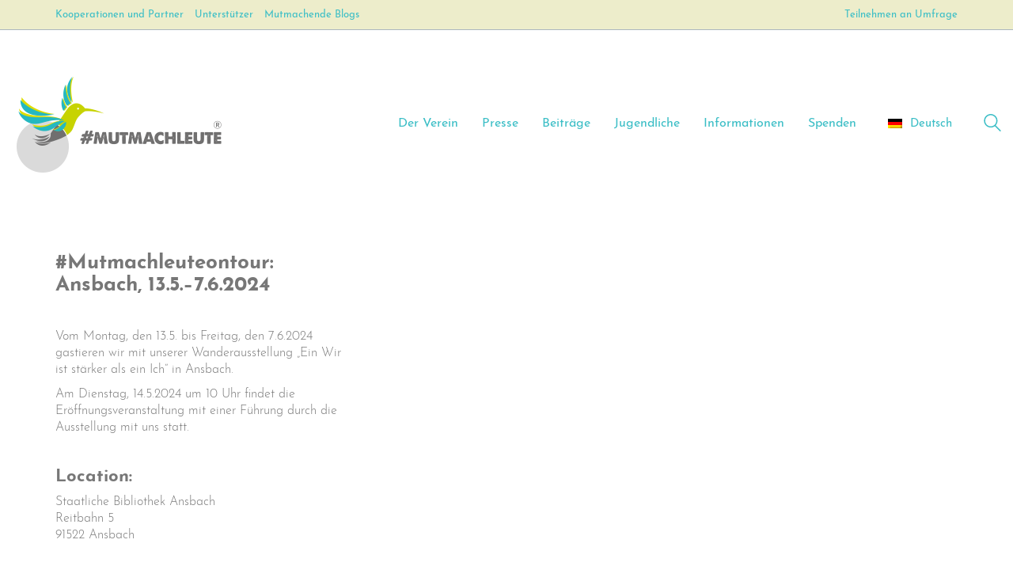

--- FILE ---
content_type: text/html; charset=UTF-8
request_url: https://mutmachleute.de/portfolio/mutmachleuteontour-ansbach/
body_size: 97508
content:
<!DOCTYPE html>

<html class="no-js" lang="de-DE">
<head>
    <meta charset="UTF-8">
    <meta name="viewport" content="width=device-width, initial-scale=1.0">

	<link rel="preload" href="https://mutmachleute.de/wp-content/uploads/typolab-fonts/font-squirrel/josefin-sans-a5798/josefinsans-thin-webfont.woff" as="font" type="font/woff" crossorigin>
<link rel="preload" href="https://mutmachleute.de/wp-content/uploads/typolab-fonts/font-squirrel/josefin-sans-a5798/josefinsans-thinitalic-webfont.woff" as="font" type="font/woff" crossorigin>
<link rel="preload" href="https://mutmachleute.de/wp-content/uploads/typolab-fonts/font-squirrel/josefin-sans-a5798/josefinsans-light-webfont.woff" as="font" type="font/woff" crossorigin>
<link rel="preload" href="https://mutmachleute.de/wp-content/uploads/typolab-fonts/font-squirrel/josefin-sans-a5798/josefinsans-lightitalic-webfont.woff" as="font" type="font/woff" crossorigin>
<link rel="preload" href="https://mutmachleute.de/wp-content/uploads/typolab-fonts/font-squirrel/josefin-sans-a5798/josefinsans-regular-webfont.woff" as="font" type="font/woff" crossorigin>
<link rel="preload" href="https://mutmachleute.de/wp-content/uploads/typolab-fonts/font-squirrel/josefin-sans-a5798/josefinsans-italic-webfont.woff" as="font" type="font/woff" crossorigin>
<link rel="preload" href="https://mutmachleute.de/wp-content/uploads/typolab-fonts/font-squirrel/josefin-sans-a5798/josefinsans-semibold-webfont.woff" as="font" type="font/woff" crossorigin>
<link rel="preload" href="https://mutmachleute.de/wp-content/uploads/typolab-fonts/font-squirrel/josefin-sans-a5798/josefinsans-semibolditalic-webfont.woff" as="font" type="font/woff" crossorigin>
<link rel="preload" href="https://mutmachleute.de/wp-content/uploads/typolab-fonts/font-squirrel/josefin-sans-a5798/josefinsans-bold-webfont.woff" as="font" type="font/woff" crossorigin>
<link rel="preload" href="https://mutmachleute.de/wp-content/uploads/typolab-fonts/font-squirrel/josefin-sans-a5798/josefinsans-bolditalic-webfont.woff" as="font" type="font/woff" crossorigin>
<meta name='robots' content='index, follow, max-image-preview:large, max-snippet:-1, max-video-preview:-1' />

	<!-- This site is optimized with the Yoast SEO plugin v26.7 - https://yoast.com/wordpress/plugins/seo/ -->
	<title>#Mutmachleuteontour: Ansbach, 13.5.–7.6.2024 - Mutmachleute</title>
	<meta name="description" content="Vom Montag, den 13.5. bis Freitag, den 7.6.2024 gastieren wir mit unserer Wanderausstellung &quot;Ein Wir ist stärker als ein Ich&quot; in Ansbach." />
	<link rel="canonical" href="https://mutmachleute.de/portfolio/mutmachleuteontour-ansbach/" />
	<meta property="og:locale" content="de_DE" />
	<meta property="og:type" content="article" />
	<meta property="og:title" content="#Mutmachleuteontour: Ansbach, 13.5.–7.6.2024 - Mutmachleute" />
	<meta property="og:description" content="Vom Montag, den 13.5. bis Freitag, den 7.6.2024 gastieren wir mit unserer Wanderausstellung &quot;Ein Wir ist stärker als ein Ich&quot; in Ansbach." />
	<meta property="og:url" content="https://mutmachleute.de/portfolio/mutmachleuteontour-ansbach/" />
	<meta property="og:site_name" content="Mutmachleute" />
	<meta property="article:modified_time" content="2024-04-26T09:57:06+00:00" />
	<meta property="og:image" content="https://mutmachleute.de/wp-content/uploads/2024/04/SaveTheDate_Ansbach.jpg" />
	<meta property="og:image:width" content="1188" />
	<meta property="og:image:height" content="840" />
	<meta property="og:image:type" content="image/jpeg" />
	<meta name="twitter:card" content="summary_large_image" />
	<meta name="twitter:label1" content="Geschätzte Lesezeit" />
	<meta name="twitter:data1" content="1 Minute" />
	<script type="application/ld+json" class="yoast-schema-graph">{"@context":"https://schema.org","@graph":[{"@type":"WebPage","@id":"https://mutmachleute.de/portfolio/mutmachleuteontour-ansbach/","url":"https://mutmachleute.de/portfolio/mutmachleuteontour-ansbach/","name":"#Mutmachleuteontour: Ansbach, 13.5.–7.6.2024 - Mutmachleute","isPartOf":{"@id":"https://mutmachleute.de/#website"},"primaryImageOfPage":{"@id":"https://mutmachleute.de/portfolio/mutmachleuteontour-ansbach/#primaryimage"},"image":{"@id":"https://mutmachleute.de/portfolio/mutmachleuteontour-ansbach/#primaryimage"},"thumbnailUrl":"https://mutmachleute.de/wp-content/uploads/2024/04/SaveTheDate_Ansbach.jpg","datePublished":"2024-04-25T14:00:18+00:00","dateModified":"2024-04-26T09:57:06+00:00","description":"Vom Montag, den 13.5. bis Freitag, den 7.6.2024 gastieren wir mit unserer Wanderausstellung \"Ein Wir ist stärker als ein Ich\" in Ansbach.","breadcrumb":{"@id":"https://mutmachleute.de/portfolio/mutmachleuteontour-ansbach/#breadcrumb"},"inLanguage":"de","potentialAction":[{"@type":"ReadAction","target":["https://mutmachleute.de/portfolio/mutmachleuteontour-ansbach/"]}]},{"@type":"ImageObject","inLanguage":"de","@id":"https://mutmachleute.de/portfolio/mutmachleuteontour-ansbach/#primaryimage","url":"https://mutmachleute.de/wp-content/uploads/2024/04/SaveTheDate_Ansbach.jpg","contentUrl":"https://mutmachleute.de/wp-content/uploads/2024/04/SaveTheDate_Ansbach.jpg","width":1188,"height":840},{"@type":"BreadcrumbList","@id":"https://mutmachleute.de/portfolio/mutmachleuteontour-ansbach/#breadcrumb","itemListElement":[{"@type":"ListItem","position":1,"name":"Startseite","item":"https://mutmachleute.de/"},{"@type":"ListItem","position":2,"name":"Portfolio","item":"https://mutmachleute.de/portfolio/"},{"@type":"ListItem","position":3,"name":"#Mutmachleuteontour: Ansbach, 13.5.–7.6.2024"}]},{"@type":"WebSite","@id":"https://mutmachleute.de/#website","url":"https://mutmachleute.de/","name":"Mutmachleute","description":"Anti-Stigma Arbeit","potentialAction":[{"@type":"SearchAction","target":{"@type":"EntryPoint","urlTemplate":"https://mutmachleute.de/?s={search_term_string}"},"query-input":{"@type":"PropertyValueSpecification","valueRequired":true,"valueName":"search_term_string"}}],"inLanguage":"de"}]}</script>
	<!-- / Yoast SEO plugin. -->


<link rel='dns-prefetch' href='//netdna.bootstrapcdn.com' />
<link rel="alternate" type="application/rss+xml" title="Mutmachleute &raquo; Feed" href="https://mutmachleute.de/feed/" />
<link rel="alternate" type="application/rss+xml" title="Mutmachleute &raquo; Kommentar-Feed" href="https://mutmachleute.de/comments/feed/" />
<link rel="alternate" type="application/rss+xml" title="Mutmachleute &raquo; #Mutmachleuteontour: Ansbach, 13.5.–7.6.2024-Kommentar-Feed" href="https://mutmachleute.de/portfolio/mutmachleuteontour-ansbach/feed/" />
<link rel="alternate" title="oEmbed (JSON)" type="application/json+oembed" href="https://mutmachleute.de/wp-json/oembed/1.0/embed?url=https%3A%2F%2Fmutmachleute.de%2Fportfolio%2Fmutmachleuteontour-ansbach%2F" />
<link rel="alternate" title="oEmbed (XML)" type="text/xml+oembed" href="https://mutmachleute.de/wp-json/oembed/1.0/embed?url=https%3A%2F%2Fmutmachleute.de%2Fportfolio%2Fmutmachleuteontour-ansbach%2F&#038;format=xml" />
<style id='wp-img-auto-sizes-contain-inline-css'>
img:is([sizes=auto i],[sizes^="auto," i]){contain-intrinsic-size:3000px 1500px}
/*# sourceURL=wp-img-auto-sizes-contain-inline-css */
</style>
<link rel='stylesheet' id='font-awesome-css' href='//netdna.bootstrapcdn.com/font-awesome/4.7.0/css/font-awesome.css?ver=6.9' media='all' />
<!-- <link rel='stylesheet' id='jquery-noui-slider-css' href='https://mutmachleute.de/wp-content/plugins/tinycoffee/js/nouislider.jquery.min.css?ver=6.9' media='all' /> -->
<!-- <link rel='stylesheet' id='tinycoffee-css' href='https://mutmachleute.de/wp-content/plugins/tinycoffee/css/tinycoffee.min.css?ver=0.3.0' media='all' /> -->
<!-- <link rel='stylesheet' id='wp-block-library-css' href='https://mutmachleute.de/wp-includes/css/dist/block-library/style.min.css?ver=6.9' media='all' /> -->
<link rel="stylesheet" type="text/css" href="//mutmachleute.de/wp-content/cache/wpfc-minified/dsgxdsmz/7tkgy.css" media="all"/>
<style id='global-styles-inline-css'>
:root{--wp--preset--aspect-ratio--square: 1;--wp--preset--aspect-ratio--4-3: 4/3;--wp--preset--aspect-ratio--3-4: 3/4;--wp--preset--aspect-ratio--3-2: 3/2;--wp--preset--aspect-ratio--2-3: 2/3;--wp--preset--aspect-ratio--16-9: 16/9;--wp--preset--aspect-ratio--9-16: 9/16;--wp--preset--color--black: #000000;--wp--preset--color--cyan-bluish-gray: #abb8c3;--wp--preset--color--white: #ffffff;--wp--preset--color--pale-pink: #f78da7;--wp--preset--color--vivid-red: #cf2e2e;--wp--preset--color--luminous-vivid-orange: #ff6900;--wp--preset--color--luminous-vivid-amber: #fcb900;--wp--preset--color--light-green-cyan: #7bdcb5;--wp--preset--color--vivid-green-cyan: #00d084;--wp--preset--color--pale-cyan-blue: #8ed1fc;--wp--preset--color--vivid-cyan-blue: #0693e3;--wp--preset--color--vivid-purple: #9b51e0;--wp--preset--gradient--vivid-cyan-blue-to-vivid-purple: linear-gradient(135deg,rgb(6,147,227) 0%,rgb(155,81,224) 100%);--wp--preset--gradient--light-green-cyan-to-vivid-green-cyan: linear-gradient(135deg,rgb(122,220,180) 0%,rgb(0,208,130) 100%);--wp--preset--gradient--luminous-vivid-amber-to-luminous-vivid-orange: linear-gradient(135deg,rgb(252,185,0) 0%,rgb(255,105,0) 100%);--wp--preset--gradient--luminous-vivid-orange-to-vivid-red: linear-gradient(135deg,rgb(255,105,0) 0%,rgb(207,46,46) 100%);--wp--preset--gradient--very-light-gray-to-cyan-bluish-gray: linear-gradient(135deg,rgb(238,238,238) 0%,rgb(169,184,195) 100%);--wp--preset--gradient--cool-to-warm-spectrum: linear-gradient(135deg,rgb(74,234,220) 0%,rgb(151,120,209) 20%,rgb(207,42,186) 40%,rgb(238,44,130) 60%,rgb(251,105,98) 80%,rgb(254,248,76) 100%);--wp--preset--gradient--blush-light-purple: linear-gradient(135deg,rgb(255,206,236) 0%,rgb(152,150,240) 100%);--wp--preset--gradient--blush-bordeaux: linear-gradient(135deg,rgb(254,205,165) 0%,rgb(254,45,45) 50%,rgb(107,0,62) 100%);--wp--preset--gradient--luminous-dusk: linear-gradient(135deg,rgb(255,203,112) 0%,rgb(199,81,192) 50%,rgb(65,88,208) 100%);--wp--preset--gradient--pale-ocean: linear-gradient(135deg,rgb(255,245,203) 0%,rgb(182,227,212) 50%,rgb(51,167,181) 100%);--wp--preset--gradient--electric-grass: linear-gradient(135deg,rgb(202,248,128) 0%,rgb(113,206,126) 100%);--wp--preset--gradient--midnight: linear-gradient(135deg,rgb(2,3,129) 0%,rgb(40,116,252) 100%);--wp--preset--font-size--small: 13px;--wp--preset--font-size--medium: 20px;--wp--preset--font-size--large: 36px;--wp--preset--font-size--x-large: 42px;--wp--preset--spacing--20: 0.44rem;--wp--preset--spacing--30: 0.67rem;--wp--preset--spacing--40: 1rem;--wp--preset--spacing--50: 1.5rem;--wp--preset--spacing--60: 2.25rem;--wp--preset--spacing--70: 3.38rem;--wp--preset--spacing--80: 5.06rem;--wp--preset--shadow--natural: 6px 6px 9px rgba(0, 0, 0, 0.2);--wp--preset--shadow--deep: 12px 12px 50px rgba(0, 0, 0, 0.4);--wp--preset--shadow--sharp: 6px 6px 0px rgba(0, 0, 0, 0.2);--wp--preset--shadow--outlined: 6px 6px 0px -3px rgb(255, 255, 255), 6px 6px rgb(0, 0, 0);--wp--preset--shadow--crisp: 6px 6px 0px rgb(0, 0, 0);}:where(.is-layout-flex){gap: 0.5em;}:where(.is-layout-grid){gap: 0.5em;}body .is-layout-flex{display: flex;}.is-layout-flex{flex-wrap: wrap;align-items: center;}.is-layout-flex > :is(*, div){margin: 0;}body .is-layout-grid{display: grid;}.is-layout-grid > :is(*, div){margin: 0;}:where(.wp-block-columns.is-layout-flex){gap: 2em;}:where(.wp-block-columns.is-layout-grid){gap: 2em;}:where(.wp-block-post-template.is-layout-flex){gap: 1.25em;}:where(.wp-block-post-template.is-layout-grid){gap: 1.25em;}.has-black-color{color: var(--wp--preset--color--black) !important;}.has-cyan-bluish-gray-color{color: var(--wp--preset--color--cyan-bluish-gray) !important;}.has-white-color{color: var(--wp--preset--color--white) !important;}.has-pale-pink-color{color: var(--wp--preset--color--pale-pink) !important;}.has-vivid-red-color{color: var(--wp--preset--color--vivid-red) !important;}.has-luminous-vivid-orange-color{color: var(--wp--preset--color--luminous-vivid-orange) !important;}.has-luminous-vivid-amber-color{color: var(--wp--preset--color--luminous-vivid-amber) !important;}.has-light-green-cyan-color{color: var(--wp--preset--color--light-green-cyan) !important;}.has-vivid-green-cyan-color{color: var(--wp--preset--color--vivid-green-cyan) !important;}.has-pale-cyan-blue-color{color: var(--wp--preset--color--pale-cyan-blue) !important;}.has-vivid-cyan-blue-color{color: var(--wp--preset--color--vivid-cyan-blue) !important;}.has-vivid-purple-color{color: var(--wp--preset--color--vivid-purple) !important;}.has-black-background-color{background-color: var(--wp--preset--color--black) !important;}.has-cyan-bluish-gray-background-color{background-color: var(--wp--preset--color--cyan-bluish-gray) !important;}.has-white-background-color{background-color: var(--wp--preset--color--white) !important;}.has-pale-pink-background-color{background-color: var(--wp--preset--color--pale-pink) !important;}.has-vivid-red-background-color{background-color: var(--wp--preset--color--vivid-red) !important;}.has-luminous-vivid-orange-background-color{background-color: var(--wp--preset--color--luminous-vivid-orange) !important;}.has-luminous-vivid-amber-background-color{background-color: var(--wp--preset--color--luminous-vivid-amber) !important;}.has-light-green-cyan-background-color{background-color: var(--wp--preset--color--light-green-cyan) !important;}.has-vivid-green-cyan-background-color{background-color: var(--wp--preset--color--vivid-green-cyan) !important;}.has-pale-cyan-blue-background-color{background-color: var(--wp--preset--color--pale-cyan-blue) !important;}.has-vivid-cyan-blue-background-color{background-color: var(--wp--preset--color--vivid-cyan-blue) !important;}.has-vivid-purple-background-color{background-color: var(--wp--preset--color--vivid-purple) !important;}.has-black-border-color{border-color: var(--wp--preset--color--black) !important;}.has-cyan-bluish-gray-border-color{border-color: var(--wp--preset--color--cyan-bluish-gray) !important;}.has-white-border-color{border-color: var(--wp--preset--color--white) !important;}.has-pale-pink-border-color{border-color: var(--wp--preset--color--pale-pink) !important;}.has-vivid-red-border-color{border-color: var(--wp--preset--color--vivid-red) !important;}.has-luminous-vivid-orange-border-color{border-color: var(--wp--preset--color--luminous-vivid-orange) !important;}.has-luminous-vivid-amber-border-color{border-color: var(--wp--preset--color--luminous-vivid-amber) !important;}.has-light-green-cyan-border-color{border-color: var(--wp--preset--color--light-green-cyan) !important;}.has-vivid-green-cyan-border-color{border-color: var(--wp--preset--color--vivid-green-cyan) !important;}.has-pale-cyan-blue-border-color{border-color: var(--wp--preset--color--pale-cyan-blue) !important;}.has-vivid-cyan-blue-border-color{border-color: var(--wp--preset--color--vivid-cyan-blue) !important;}.has-vivid-purple-border-color{border-color: var(--wp--preset--color--vivid-purple) !important;}.has-vivid-cyan-blue-to-vivid-purple-gradient-background{background: var(--wp--preset--gradient--vivid-cyan-blue-to-vivid-purple) !important;}.has-light-green-cyan-to-vivid-green-cyan-gradient-background{background: var(--wp--preset--gradient--light-green-cyan-to-vivid-green-cyan) !important;}.has-luminous-vivid-amber-to-luminous-vivid-orange-gradient-background{background: var(--wp--preset--gradient--luminous-vivid-amber-to-luminous-vivid-orange) !important;}.has-luminous-vivid-orange-to-vivid-red-gradient-background{background: var(--wp--preset--gradient--luminous-vivid-orange-to-vivid-red) !important;}.has-very-light-gray-to-cyan-bluish-gray-gradient-background{background: var(--wp--preset--gradient--very-light-gray-to-cyan-bluish-gray) !important;}.has-cool-to-warm-spectrum-gradient-background{background: var(--wp--preset--gradient--cool-to-warm-spectrum) !important;}.has-blush-light-purple-gradient-background{background: var(--wp--preset--gradient--blush-light-purple) !important;}.has-blush-bordeaux-gradient-background{background: var(--wp--preset--gradient--blush-bordeaux) !important;}.has-luminous-dusk-gradient-background{background: var(--wp--preset--gradient--luminous-dusk) !important;}.has-pale-ocean-gradient-background{background: var(--wp--preset--gradient--pale-ocean) !important;}.has-electric-grass-gradient-background{background: var(--wp--preset--gradient--electric-grass) !important;}.has-midnight-gradient-background{background: var(--wp--preset--gradient--midnight) !important;}.has-small-font-size{font-size: var(--wp--preset--font-size--small) !important;}.has-medium-font-size{font-size: var(--wp--preset--font-size--medium) !important;}.has-large-font-size{font-size: var(--wp--preset--font-size--large) !important;}.has-x-large-font-size{font-size: var(--wp--preset--font-size--x-large) !important;}
/*# sourceURL=global-styles-inline-css */
</style>

<style id='classic-theme-styles-inline-css'>
/*! This file is auto-generated */
.wp-block-button__link{color:#fff;background-color:#32373c;border-radius:9999px;box-shadow:none;text-decoration:none;padding:calc(.667em + 2px) calc(1.333em + 2px);font-size:1.125em}.wp-block-file__button{background:#32373c;color:#fff;text-decoration:none}
/*# sourceURL=/wp-includes/css/classic-themes.min.css */
</style>
<!-- <link rel='stylesheet' id='wp-components-css' href='https://mutmachleute.de/wp-includes/css/dist/components/style.min.css?ver=6.9' media='all' /> -->
<!-- <link rel='stylesheet' id='wp-preferences-css' href='https://mutmachleute.de/wp-includes/css/dist/preferences/style.min.css?ver=6.9' media='all' /> -->
<!-- <link rel='stylesheet' id='wp-block-editor-css' href='https://mutmachleute.de/wp-includes/css/dist/block-editor/style.min.css?ver=6.9' media='all' /> -->
<!-- <link rel='stylesheet' id='popup-maker-block-library-style-css' href='https://mutmachleute.de/wp-content/plugins/popup-maker/dist/packages/block-library-style.css?ver=dbea705cfafe089d65f1' media='all' /> -->
<!-- <link rel='stylesheet' id='cl-style-css' href='https://mutmachleute.de/wp-content/plugins/clever-elements/public/css/front_end.css?ver=1.0.0' media='' /> -->
<!-- <link rel='stylesheet' id='wpa-css-css' href='https://mutmachleute.de/wp-content/plugins/honeypot/includes/css/wpa.css?ver=2.3.04' media='all' /> -->
<!-- <link rel='stylesheet' id='image-map-pro-dist-css-css' href='https://mutmachleute.de/wp-content/plugins/image-map-pro-wordpress/css/image-map-pro.min.css?ver=5.5.0' media='' /> -->
<!-- <link rel='stylesheet' id='wcs-timetable-css' href='https://mutmachleute.de/wp-content/plugins/weekly-class/assets/front/css/timetable.css?ver=2.5.17' media='all' /> -->
<link rel="stylesheet" type="text/css" href="//mutmachleute.de/wp-content/cache/wpfc-minified/22c8fla7/7tkgy.css" media="all"/>
<style id='wcs-timetable-inline-css'>
.wcs-single__action .wcs-btn--action{color:rgba( 255,255,255,1);background-color:#BD322C}
/*# sourceURL=wcs-timetable-inline-css */
</style>
<!-- <link rel='stylesheet' id='wpml-legacy-horizontal-list-0-css' href='https://mutmachleute.de/wp-content/plugins/sitepress-multilingual-cms/templates/language-switchers/legacy-list-horizontal/style.min.css?ver=1' media='all' /> -->
<link rel="stylesheet" type="text/css" href="//mutmachleute.de/wp-content/cache/wpfc-minified/798fbukr/7tkgy.css" media="all"/>
<style id='wpml-legacy-horizontal-list-0-inline-css'>
.wpml-ls-statics-footer a, .wpml-ls-statics-footer .wpml-ls-sub-menu a, .wpml-ls-statics-footer .wpml-ls-sub-menu a:link, .wpml-ls-statics-footer li:not(.wpml-ls-current-language) .wpml-ls-link, .wpml-ls-statics-footer li:not(.wpml-ls-current-language) .wpml-ls-link:link {color:#444444;background-color:#ffffff;}.wpml-ls-statics-footer .wpml-ls-sub-menu a:hover,.wpml-ls-statics-footer .wpml-ls-sub-menu a:focus, .wpml-ls-statics-footer .wpml-ls-sub-menu a:link:hover, .wpml-ls-statics-footer .wpml-ls-sub-menu a:link:focus {color:#000000;background-color:#eeeeee;}.wpml-ls-statics-footer .wpml-ls-current-language > a {color:#444444;background-color:#ffffff;}.wpml-ls-statics-footer .wpml-ls-current-language:hover>a, .wpml-ls-statics-footer .wpml-ls-current-language>a:focus {color:#000000;background-color:#eeeeee;}
/*# sourceURL=wpml-legacy-horizontal-list-0-inline-css */
</style>
<!-- <link rel='stylesheet' id='borlabs-cookie-custom-css' href='https://mutmachleute.de/wp-content/cache/borlabs-cookie/1/borlabs-cookie-1-de.css?ver=3.3.23-31' media='all' /> -->
<!-- <link rel='stylesheet' id='js_composer_front-css' href='https://mutmachleute.de/wp-content/plugins/js_composer/assets/css/js_composer.min.css?ver=8.7.2' media='all' /> -->
<!-- <link rel='stylesheet' id='kalium-bootstrap-css-css' href='https://mutmachleute.de/wp-content/themes/kalium/assets/css/bootstrap.min.css?ver=3.30.1766060015' media='all' /> -->
<!-- <link rel='stylesheet' id='kalium-theme-base-css-css' href='https://mutmachleute.de/wp-content/themes/kalium/assets/css/base.min.css?ver=3.30.1766060015' media='all' /> -->
<!-- <link rel='stylesheet' id='kalium-theme-style-new-css-css' href='https://mutmachleute.de/wp-content/themes/kalium/assets/css/new/style.min.css?ver=3.30.1766060015' media='all' /> -->
<!-- <link rel='stylesheet' id='kalium-theme-other-css-css' href='https://mutmachleute.de/wp-content/themes/kalium/assets/css/other.min.css?ver=3.30.1766060015' media='all' /> -->
<!-- <link rel='stylesheet' id='kalium-theme-portfolio-css-css' href='https://mutmachleute.de/wp-content/themes/kalium/assets/css/portfolio.min.css?ver=3.30.1766060015' media='all' /> -->
<!-- <link rel='stylesheet' id='kalium-style-css-css' href='https://mutmachleute.de/wp-content/themes/kalium/style.css?ver=3.30.1766060015' media='all' /> -->
<!-- <link rel='stylesheet' id='custom-skin-css' href='https://mutmachleute.de/wp-content/themes/kalium/assets/css/custom-skin.css?ver=4b54126a1fd3c4ed537b41c864773536' media='all' /> -->
<!-- <link rel='stylesheet' id='kalium-fluidbox-css-css' href='https://mutmachleute.de/wp-content/themes/kalium/assets/vendors/fluidbox/css/fluidbox.min.css?ver=3.30.1766060015' media='all' /> -->
<!-- <link rel='stylesheet' id='typolab-josefin-sans-font-8-css' href='https://mutmachleute.de/wp-content/uploads/typolab-fonts/josefin-sans-d75.css?ver=3.30' media='all' /> -->
<link rel="stylesheet" type="text/css" href="//mutmachleute.de/wp-content/cache/wpfc-minified/lp1jrbcu/81oeh.css" media="all"/>
	<script type="text/javascript">
		var ajaxurl = ajaxurl || 'https://mutmachleute.de/wp-admin/admin-ajax.php';
				var icl_language_code = "de";
			</script>
	
<style data-base-selectors>body{font-family:"JosefinSans-Regular";font-style:normal;font-weight:normal}h1, .h1, .section-title h1, h2, .h2, .single-post .post-comments--section-title h2, .section-title h2, h3, .h3, .section-title h3, h4, .h4, .section-title h4, h5, .h5, h6, .h6{font-family:"JosefinSans-Bold";font-style:normal;font-weight:normal}p, .section-title p{font-family:"JosefinSans-Light";font-style:normal;font-weight:normal}</style>
<style data-custom-selectors>blockquote{font-family:"JosefinSans-LightItalic";font-style:normal;font-weight:normal;font-size:20px}</style><script src='//mutmachleute.de/wp-content/cache/wpfc-minified/m8js3j4f/7tkgy.js' type="text/javascript"></script>
<!-- <script type="text/javascript" src="https://mutmachleute.de/wp-includes/js/jquery/jquery.min.js?ver=3.7.1" id="jquery-core-js"></script> -->
<!-- <script type="text/javascript" src="https://mutmachleute.de/wp-includes/js/jquery/jquery-migrate.min.js?ver=3.4.1" id="jquery-migrate-js"></script> -->
<script type="text/javascript" id="cl-frontend-js-extra">
/* <![CDATA[ */
var ajax_object = {"ajax_url":"https://mutmachleute.de/wp-admin/admin-ajax.php"};
//# sourceURL=cl-frontend-js-extra
/* ]]> */
</script>
<script src='//mutmachleute.de/wp-content/cache/wpfc-minified/dtld51t8/7tkgy.js' type="text/javascript"></script>
<!-- <script type="text/javascript" src="https://mutmachleute.de/wp-content/plugins/clever-elements/public/js/front_end.js?ver=6.9" id="cl-frontend-js"></script> -->
<script type="text/javascript" id="cl-form-placeholder-js-extra">
/* <![CDATA[ */
var cl_form_placeholder_vars = {"ce_wp_form_html":"\u003Cform class=\"cl_el_widget_from_ajax\" method=\"post\"\u003E\u003Cdiv class=\"cl_form_message\"\u003EDu hast dich erfolgreich angemeldet.\u003C/div\u003E\u003Cdiv class=\"cl_form_error_message\"\u003EEin Fehler ist aufgetreten.\u003C/div\u003E\u003C!-- start form email address field --\u003E\r\n\u003Cdiv class=\"wp_cl_pl_form_row\"\u003E\r\n\u003Clabel\u003EEmail Adresse\u003C/label\u003E\r\n\u003Cinput type=\"text\" name=\"email\"\u003E\r\n\u003C/div\u003E\r\n\u003C!-- end form email address field --\u003E\r\n\r\n\u003C!-- start form custom field  First name--\u003E\r\n\t\u003Cdiv class=\"wp_cl_pl_form_row\"\u003E\r\n\t\u003Clabel\u003EVorname\u003C/label\u003E\r\n\t\u003Cinput type=\"text\" name=\"1179460\" data-field-type=\"1\"\u003E\r\n\t\u003C/div\u003E\r\n\u003C!-- end form custom field  First name--\u003E\r\n\r\n\u003C!-- start form custom field  Last name--\u003E\r\n\t\u003Cdiv class=\"wp_cl_pl_form_row\"\u003E\r\n\t\u003Clabel\u003ENachname\u003C/label\u003E\r\n\t\u003Cinput type=\"text\" name=\"1179465\" data-field-type=\"1\"\u003E\r\n\t\u003C/div\u003E\r\n\u003C!-- end form custom field  Last name--\u003E\r\n\r\n\u003C!-- start form submit button --\u003E\r\n\u003Cdiv class=\"wp_cl_pl_form_row\"\u003E\r\n\u003Cinput type=\"submit\" value=\"Senden\"\u003E\r\n\u003C/div\u003E\r\n\u003C!-- end form submit field --\u003E\r\n\r\n\r\n\r\n\r\n\r\n\r\n\u003C/form\u003E","ce_wp_form_placeholder":"[CE_FORM_CODE]"};
//# sourceURL=cl-form-placeholder-js-extra
/* ]]> */
</script>
<script src='//mutmachleute.de/wp-content/cache/wpfc-minified/ceu3g9h/7tkgy.js' type="text/javascript"></script>
<!-- <script type="text/javascript" src="https://mutmachleute.de/wp-content/plugins/clever-elements/public/js/cl-form-placeholder.js?ver=6.9" id="cl-form-placeholder-js"></script> -->
<!-- <script type="text/javascript" src="https://mutmachleute.de/wp-content/plugins/related-posts-thumbnails/assets/js/front.min.js?ver=4.3.1" id="rpt_front_style-js"></script> -->
<!-- <script type="text/javascript" src="https://mutmachleute.de/wp-content/plugins/related-posts-thumbnails/assets/js/lazy-load.js?ver=4.3.1" id="rpt-lazy-load-js"></script> -->
<!-- <script type="text/javascript" src="//mutmachleute.de/wp-content/plugins/revslider/sr6/assets/js/rbtools.min.js?ver=6.7.29" async id="tp-tools-js"></script> -->
<!-- <script type="text/javascript" src="//mutmachleute.de/wp-content/plugins/revslider/sr6/assets/js/rs6.min.js?ver=6.7.34" async id="revmin-js"></script> -->
<script data-no-optimize="1" data-no-minify="1" data-cfasync="false" type="text/javascript" src="https://mutmachleute.de/wp-content/cache/borlabs-cookie/1/borlabs-cookie-config-de.json.js?ver=3.3.23-32" id="borlabs-cookie-config-js"></script>
<script data-no-optimize="1" data-no-minify="1" data-cfasync="false" type="text/javascript" src="https://mutmachleute.de/wp-content/plugins/borlabs-cookie/assets/javascript/borlabs-cookie-prioritize.min.js?ver=3.3.23" id="borlabs-cookie-prioritize-js"></script>
<script></script><link rel="https://api.w.org/" href="https://mutmachleute.de/wp-json/" /><link rel="alternate" title="JSON" type="application/json" href="https://mutmachleute.de/wp-json/wp/v2/portfolio/8881" /><link rel="EditURI" type="application/rsd+xml" title="RSD" href="https://mutmachleute.de/xmlrpc.php?rsd" />
<meta name="generator" content="Deinhardt GmbH" />
<link rel='shortlink' href='https://mutmachleute.de/?p=8881' />
<meta name="generator" content="WPML ver:4.8.6 stt:1,3;" />
        <style>
            #related_posts_thumbnails li {
                border-right: 1px solid #dddddd;
                background-color: #ffffff            }

            #related_posts_thumbnails li:hover {
                background-color: #eeeeee;
            }

            .relpost_content {
                font-size: 14px;
                color: #333333;
            }

            .relpost-block-single {
                background-color: #ffffff;
                border-right: 1px solid #dddddd;
                border-left: 1px solid #dddddd;
                margin-right: -1px;
            }

            .relpost-block-single:hover {
                background-color: #eeeeee;
            }
        </style>

        <style type="text/css" media="all" id="wcs_styles"></style><style id="theme-custom-css">.tiny_coffee h1 { font-size: 30px;color: #fff;}.tiny_coffee .modal-body::before {display: none;}.tiny_coffee .tiny_coffee_form button { background-color:#40A3BF; padding: 5px 40px; border-radius: 5px;}.tiny_coffee .tiny_coffee_form button:hover { background-color:#5CB1C9;}#popmake-6862 { background-color: #c8d300;padding: 15px;}.tiny_coffee_text p, .tiny_coffee_slider .right i { color: #555;}.tiny_coffee .count2 { font-size:32px; color:#5CB1C9;}@media only screen and (max-device-width: 767px) and (-webkit-min-device-pixel-ratio: 2)  { #popmake-6862 { left: 5px !important; top: calc(100% - 285px) !important; }}@media only screen and (max-width: 767px)  { #popmake-6862 { left: 5px !important; top: calc(100% - 285px) !important; }}</style><script>var mobile_menu_breakpoint = 768;</script><style data-appended-custom-css="true">@media screen and (min-width:769px) { .mobile-menu-wrapper,.mobile-menu-overlay,.header-block__item--mobile-menu-toggle {display: none;} }</style><style data-appended-custom-css="true">@media screen and (max-width:768px) { .header-block__item--standard-menu-container {display: none;} }</style><script data-borlabs-cookie-script-blocker-ignore>
if ('0' === '1' && ('0' === '1' || '1' === '1')) {
    window['gtag_enable_tcf_support'] = true;
}
window.dataLayer = window.dataLayer || [];
if (typeof gtag !== 'function') {
    function gtag() {
        dataLayer.push(arguments);
    }
}
gtag('set', 'developer_id.dYjRjMm', true);
if ('0' === '1' || '1' === '1') {
    if (window.BorlabsCookieGoogleConsentModeDefaultSet !== true) {
        let getCookieValue = function (name) {
            return document.cookie.match('(^|;)\\s*' + name + '\\s*=\\s*([^;]+)')?.pop() || '';
        };
        let cookieValue = getCookieValue('borlabs-cookie-gcs');
        let consentsFromCookie = {};
        if (cookieValue !== '') {
            consentsFromCookie = JSON.parse(decodeURIComponent(cookieValue));
        }
        let defaultValues = {
            'ad_storage': 'denied',
            'ad_user_data': 'denied',
            'ad_personalization': 'denied',
            'analytics_storage': 'denied',
            'functionality_storage': 'denied',
            'personalization_storage': 'denied',
            'security_storage': 'denied',
            'wait_for_update': 500,
        };
        gtag('consent', 'default', { ...defaultValues, ...consentsFromCookie });
    }
    window.BorlabsCookieGoogleConsentModeDefaultSet = true;
    let borlabsCookieConsentChangeHandler = function () {
        window.dataLayer = window.dataLayer || [];
        if (typeof gtag !== 'function') { function gtag(){dataLayer.push(arguments);} }

        let getCookieValue = function (name) {
            return document.cookie.match('(^|;)\\s*' + name + '\\s*=\\s*([^;]+)')?.pop() || '';
        };
        let cookieValue = getCookieValue('borlabs-cookie-gcs');
        let consentsFromCookie = {};
        if (cookieValue !== '') {
            consentsFromCookie = JSON.parse(decodeURIComponent(cookieValue));
        }

        consentsFromCookie.analytics_storage = BorlabsCookie.Consents.hasConsent('google-analytics') ? 'granted' : 'denied';

        BorlabsCookie.CookieLibrary.setCookie(
            'borlabs-cookie-gcs',
            JSON.stringify(consentsFromCookie),
            BorlabsCookie.Settings.automaticCookieDomainAndPath.value ? '' : BorlabsCookie.Settings.cookieDomain.value,
            BorlabsCookie.Settings.cookiePath.value,
            BorlabsCookie.Cookie.getPluginCookie().expires,
            BorlabsCookie.Settings.cookieSecure.value,
            BorlabsCookie.Settings.cookieSameSite.value
        );
    }
    document.addEventListener('borlabs-cookie-consent-saved', borlabsCookieConsentChangeHandler);
    document.addEventListener('borlabs-cookie-handle-unblock', borlabsCookieConsentChangeHandler);
}
if ('0' === '1') {
    gtag("js", new Date());
    gtag("config", "UA-113068819-1", {"anonymize_ip": true});

    (function (w, d, s, i) {
        var f = d.getElementsByTagName(s)[0],
            j = d.createElement(s);
        j.async = true;
        j.src =
            "https://www.googletagmanager.com/gtag/js?id=" + i;
        f.parentNode.insertBefore(j, f);
    })(window, document, "script", "UA-113068819-1");
}
</script><script data-no-optimize="1" data-no-minify="1" data-cfasync="false" data-borlabs-cookie-script-blocker-ignore>
    (function () {
        if ('0' === '1' && '1' === '1') {
            window['gtag_enable_tcf_support'] = true;
        }
        window.dataLayer = window.dataLayer || [];
        if (typeof window.gtag !== 'function') {
            window.gtag = function () {
                window.dataLayer.push(arguments);
            };
        }
        gtag('set', 'developer_id.dYjRjMm', true);
        if ('1' === '1') {
            let getCookieValue = function (name) {
                return document.cookie.match('(^|;)\\s*' + name + '\\s*=\\s*([^;]+)')?.pop() || '';
            };
            const gtmRegionsData = '[{"google-tag-manager-cm-region":"","google-tag-manager-cm-default-ad-storage":"denied","google-tag-manager-cm-default-ad-personalization":"denied","google-tag-manager-cm-default-ad-user-data":"denied","google-tag-manager-cm-default-analytics-storage":"denied","google-tag-manager-cm-default-functionality-storage":"denied","google-tag-manager-cm-default-personalization-storage":"denied","google-tag-manager-cm-default-security-storage":"denied"}]';
            let gtmRegions = [];
            if (gtmRegionsData !== '\{\{ google-tag-manager-cm-regional-defaults \}\}') {
                gtmRegions = JSON.parse(gtmRegionsData);
            }
            let defaultRegion = null;
            for (let gtmRegionIndex in gtmRegions) {
                let gtmRegion = gtmRegions[gtmRegionIndex];
                if (gtmRegion['google-tag-manager-cm-region'] === '') {
                    defaultRegion = gtmRegion;
                } else {
                    gtag('consent', 'default', {
                        'ad_storage': gtmRegion['google-tag-manager-cm-default-ad-storage'],
                        'ad_user_data': gtmRegion['google-tag-manager-cm-default-ad-user-data'],
                        'ad_personalization': gtmRegion['google-tag-manager-cm-default-ad-personalization'],
                        'analytics_storage': gtmRegion['google-tag-manager-cm-default-analytics-storage'],
                        'functionality_storage': gtmRegion['google-tag-manager-cm-default-functionality-storage'],
                        'personalization_storage': gtmRegion['google-tag-manager-cm-default-personalization-storage'],
                        'security_storage': gtmRegion['google-tag-manager-cm-default-security-storage'],
                        'region': gtmRegion['google-tag-manager-cm-region'].toUpperCase().split(','),
						'wait_for_update': 500,
                    });
                }
            }
            let cookieValue = getCookieValue('borlabs-cookie-gcs');
            let consentsFromCookie = {};
            if (cookieValue !== '') {
                consentsFromCookie = JSON.parse(decodeURIComponent(cookieValue));
            }
            let defaultValues = {
                'ad_storage': defaultRegion === null ? 'denied' : defaultRegion['google-tag-manager-cm-default-ad-storage'],
                'ad_user_data': defaultRegion === null ? 'denied' : defaultRegion['google-tag-manager-cm-default-ad-user-data'],
                'ad_personalization': defaultRegion === null ? 'denied' : defaultRegion['google-tag-manager-cm-default-ad-personalization'],
                'analytics_storage': defaultRegion === null ? 'denied' : defaultRegion['google-tag-manager-cm-default-analytics-storage'],
                'functionality_storage': defaultRegion === null ? 'denied' : defaultRegion['google-tag-manager-cm-default-functionality-storage'],
                'personalization_storage': defaultRegion === null ? 'denied' : defaultRegion['google-tag-manager-cm-default-personalization-storage'],
                'security_storage': defaultRegion === null ? 'denied' : defaultRegion['google-tag-manager-cm-default-security-storage'],
                'wait_for_update': 500,
            };
            gtag('consent', 'default', {...defaultValues, ...consentsFromCookie});
            gtag('set', 'ads_data_redaction', true);
        }

        if ('0' === '1') {
            let url = new URL(window.location.href);

            if ((url.searchParams.has('gtm_debug') && url.searchParams.get('gtm_debug') !== '') || document.cookie.indexOf('__TAG_ASSISTANT=') !== -1 || document.documentElement.hasAttribute('data-tag-assistant-present')) {
                /* GTM block start */
                (function(w,d,s,l,i){w[l]=w[l]||[];w[l].push({'gtm.start':
                        new Date().getTime(),event:'gtm.js'});var f=d.getElementsByTagName(s)[0],
                    j=d.createElement(s),dl=l!='dataLayer'?'&l='+l:'';j.async=true;j.src=
                    'https://www.googletagmanager.com/gtm.js?id='+i+dl;f.parentNode.insertBefore(j,f);
                })(window,document,'script','dataLayer','GTM-NCJ8DTP');
                /* GTM block end */
            } else {
                /* GTM block start */
                (function(w,d,s,l,i){w[l]=w[l]||[];w[l].push({'gtm.start':
                        new Date().getTime(),event:'gtm.js'});var f=d.getElementsByTagName(s)[0],
                    j=d.createElement(s),dl=l!='dataLayer'?'&l='+l:'';j.async=true;j.src=
                    'https://mutmachleute.de/wp-content/uploads/borlabs-cookie/' + i + '.js?ver=not-set-yet';f.parentNode.insertBefore(j,f);
                })(window,document,'script','dataLayer','GTM-NCJ8DTP');
                /* GTM block end */
            }
        }


        let borlabsCookieConsentChangeHandler = function () {
            window.dataLayer = window.dataLayer || [];
            if (typeof window.gtag !== 'function') {
                window.gtag = function() {
                    window.dataLayer.push(arguments);
                };
            }

            let consents = BorlabsCookie.Cookie.getPluginCookie().consents;

            if ('1' === '1') {
                let gtmConsents = {};
                let customConsents = {};

				let services = BorlabsCookie.Services._services;

				for (let service in services) {
					if (service !== 'borlabs-cookie') {
						customConsents['borlabs_cookie_' + service.replaceAll('-', '_')] = BorlabsCookie.Consents.hasConsent(service) ? 'granted' : 'denied';
					}
				}

                if ('0' === '1') {
                    gtmConsents = {
                        'analytics_storage': BorlabsCookie.Consents.hasConsentForServiceGroup('statistics') === true ? 'granted' : 'denied',
                        'functionality_storage': BorlabsCookie.Consents.hasConsentForServiceGroup('statistics') === true ? 'granted' : 'denied',
                        'personalization_storage': BorlabsCookie.Consents.hasConsentForServiceGroup('statistics') === true ? 'granted' : 'denied',
                        'security_storage': BorlabsCookie.Consents.hasConsentForServiceGroup('statistics') === true ? 'granted' : 'denied',
                    };
                } else {
                    gtmConsents = {
                        'ad_storage': BorlabsCookie.Consents.hasConsentForServiceGroup('statistics') === true ? 'granted' : 'denied',
                        'ad_user_data': BorlabsCookie.Consents.hasConsentForServiceGroup('statistics') === true ? 'granted' : 'denied',
                        'ad_personalization': BorlabsCookie.Consents.hasConsentForServiceGroup('statistics') === true ? 'granted' : 'denied',
                        'analytics_storage': BorlabsCookie.Consents.hasConsentForServiceGroup('statistics') === true ? 'granted' : 'denied',
                        'functionality_storage': BorlabsCookie.Consents.hasConsentForServiceGroup('statistics') === true ? 'granted' : 'denied',
                        'personalization_storage': BorlabsCookie.Consents.hasConsentForServiceGroup('statistics') === true ? 'granted' : 'denied',
                        'security_storage': BorlabsCookie.Consents.hasConsentForServiceGroup('statistics') === true ? 'granted' : 'denied',
                    };
                }
                BorlabsCookie.CookieLibrary.setCookie(
                    'borlabs-cookie-gcs',
                    JSON.stringify(gtmConsents),
                    BorlabsCookie.Settings.automaticCookieDomainAndPath.value ? '' : BorlabsCookie.Settings.cookieDomain.value,
                    BorlabsCookie.Settings.cookiePath.value,
                    BorlabsCookie.Cookie.getPluginCookie().expires,
                    BorlabsCookie.Settings.cookieSecure.value,
                    BorlabsCookie.Settings.cookieSameSite.value
                );
                gtag('consent', 'update', {...gtmConsents, ...customConsents});
            }


            for (let serviceGroup in consents) {
                for (let service of consents[serviceGroup]) {
                    if (!window.BorlabsCookieGtmPackageSentEvents.includes(service) && service !== 'borlabs-cookie') {
                        window.dataLayer.push({
                            event: 'borlabs-cookie-opt-in-' + service,
                        });
                        window.BorlabsCookieGtmPackageSentEvents.push(service);
                    }
                }
            }
            let afterConsentsEvent = document.createEvent('Event');
            afterConsentsEvent.initEvent('borlabs-cookie-google-tag-manager-after-consents', true, true);
            document.dispatchEvent(afterConsentsEvent);
        };
        window.BorlabsCookieGtmPackageSentEvents = [];
        document.addEventListener('borlabs-cookie-consent-saved', borlabsCookieConsentChangeHandler);
        document.addEventListener('borlabs-cookie-handle-unblock', borlabsCookieConsentChangeHandler);
    })();
</script><meta name="generator" content="Powered by WPBakery Page Builder - drag and drop page builder for WordPress."/>
<meta name="redi-version" content="1.2.7" /><meta name="generator" content="Powered by Slider Revolution 6.7.34 - responsive, Mobile-Friendly Slider Plugin for WordPress with comfortable drag and drop interface." />
<!-- Google Tag Manager -->
<script data-borlabs-cookie-script-blocker-id='google-tag-manager' type='text/template'>(function(w,d,s,l,i){w[l]=w[l]||[];w[l].push({'gtm.start':
new Date().getTime(),event:'gtm.js'});var f=d.getElementsByTagName(s)[0],
j=d.createElement(s),dl=l!='dataLayer'?'&l='+l:'';j.async=true;j.src=
'https://www.googletagmanager.com/gtm.js?id='+i+dl;f.parentNode.insertBefore(j,f);
})(window,document,'script','dataLayer','GTM-NCJ8DTP');</script>
<!-- End Google Tag Manager --><link rel="icon" href="https://mutmachleute.de/wp-content/uploads/2019/10/cropped-Mutmachleute-32x32.jpg" sizes="32x32" />
<link rel="icon" href="https://mutmachleute.de/wp-content/uploads/2019/10/cropped-Mutmachleute-192x192.jpg" sizes="192x192" />
<link rel="apple-touch-icon" href="https://mutmachleute.de/wp-content/uploads/2019/10/cropped-Mutmachleute-180x180.jpg" />
<meta name="msapplication-TileImage" content="https://mutmachleute.de/wp-content/uploads/2019/10/cropped-Mutmachleute-270x270.jpg" />
<script>function setREVStartSize(e){
			//window.requestAnimationFrame(function() {
				window.RSIW = window.RSIW===undefined ? window.innerWidth : window.RSIW;
				window.RSIH = window.RSIH===undefined ? window.innerHeight : window.RSIH;
				try {
					var pw = document.getElementById(e.c).parentNode.offsetWidth,
						newh;
					pw = pw===0 || isNaN(pw) || (e.l=="fullwidth" || e.layout=="fullwidth") ? window.RSIW : pw;
					e.tabw = e.tabw===undefined ? 0 : parseInt(e.tabw);
					e.thumbw = e.thumbw===undefined ? 0 : parseInt(e.thumbw);
					e.tabh = e.tabh===undefined ? 0 : parseInt(e.tabh);
					e.thumbh = e.thumbh===undefined ? 0 : parseInt(e.thumbh);
					e.tabhide = e.tabhide===undefined ? 0 : parseInt(e.tabhide);
					e.thumbhide = e.thumbhide===undefined ? 0 : parseInt(e.thumbhide);
					e.mh = e.mh===undefined || e.mh=="" || e.mh==="auto" ? 0 : parseInt(e.mh,0);
					if(e.layout==="fullscreen" || e.l==="fullscreen")
						newh = Math.max(e.mh,window.RSIH);
					else{
						e.gw = Array.isArray(e.gw) ? e.gw : [e.gw];
						for (var i in e.rl) if (e.gw[i]===undefined || e.gw[i]===0) e.gw[i] = e.gw[i-1];
						e.gh = e.el===undefined || e.el==="" || (Array.isArray(e.el) && e.el.length==0)? e.gh : e.el;
						e.gh = Array.isArray(e.gh) ? e.gh : [e.gh];
						for (var i in e.rl) if (e.gh[i]===undefined || e.gh[i]===0) e.gh[i] = e.gh[i-1];
											
						var nl = new Array(e.rl.length),
							ix = 0,
							sl;
						e.tabw = e.tabhide>=pw ? 0 : e.tabw;
						e.thumbw = e.thumbhide>=pw ? 0 : e.thumbw;
						e.tabh = e.tabhide>=pw ? 0 : e.tabh;
						e.thumbh = e.thumbhide>=pw ? 0 : e.thumbh;
						for (var i in e.rl) nl[i] = e.rl[i]<window.RSIW ? 0 : e.rl[i];
						sl = nl[0];
						for (var i in nl) if (sl>nl[i] && nl[i]>0) { sl = nl[i]; ix=i;}
						var m = pw>(e.gw[ix]+e.tabw+e.thumbw) ? 1 : (pw-(e.tabw+e.thumbw)) / (e.gw[ix]);
						newh =  (e.gh[ix] * m) + (e.tabh + e.thumbh);
					}
					var el = document.getElementById(e.c);
					if (el!==null && el) el.style.height = newh+"px";
					el = document.getElementById(e.c+"_wrapper");
					if (el!==null && el) {
						el.style.height = newh+"px";
						el.style.display = "block";
					}
				} catch(e){
					console.log("Failure at Presize of Slider:" + e)
				}
			//});
		  };</script>
<script type="text/javascript" data-script="cf-project-widget" src=https://www.viele-schaffen-mehr.de/projects/vsm/dist/js/widget.js></script>		<style id="wp-custom-css">
			p {
font-size: 21px;
}
h4 {
font-size: 22px;
}
h5 {
font-size: 20px;
}
strong {
    font-weight: 700;
}
strong {
font-size: 17px;
}
		</style>
		<noscript><style> .wpb_animate_when_almost_visible { opacity: 1; }</style></noscript><!-- <link rel='stylesheet' id='kalium-nivo-lightbox-css-css' href='https://mutmachleute.de/wp-content/themes/kalium/assets/vendors/nivo-lightbox/nivo-lightbox.min.css?ver=3.30.1766060015' media='all' /> -->
<!-- <link rel='stylesheet' id='kalium-nivo-lightbox-default-css-css' href='https://mutmachleute.de/wp-content/themes/kalium/assets/vendors/nivo-lightbox/themes/default/default.css?ver=3.30.1766060015' media='all' /> -->
<!-- <link rel='stylesheet' id='kalium-fontawesome-css-css' href='https://mutmachleute.de/wp-content/themes/kalium/assets/vendors/font-awesome/css/all.min.css?ver=3.30.1766060015' media='all' /> -->
<!-- <link rel='stylesheet' id='rs-plugin-settings-css' href='//mutmachleute.de/wp-content/plugins/revslider/sr6/assets/css/rs6.css?ver=6.7.34' media='all' /> -->
<link rel="stylesheet" type="text/css" href="//mutmachleute.de/wp-content/cache/wpfc-minified/2aj5oygq/7tq47.css" media="all"/>
<style id='rs-plugin-settings-inline-css'>
#rs-demo-id {}
/*# sourceURL=rs-plugin-settings-inline-css */
</style>
</head>
<body class="wp-singular portfolio-template-default single single-portfolio postid-8881 wp-theme-kalium wpb-js-composer js-comp-ver-8.7.2 vc_responsive portfolio-category-termine">
<!-- Google Tag Manager (noscript) -->
<noscript><iframe src="https://www.googletagmanager.com/ns.html?id=GTM-NCJ8DTP"
height="0" width="0" style="display:none;visibility:hidden"></iframe></noscript>
<!-- End Google Tag Manager (noscript) -->



<div class="mobile-menu-wrapper mobile-menu-slide">

    <div class="mobile-menu-container">

		<ul id="menu-main" class="menu"><li id="menu-item-1821" class="menu-item menu-item-type-post_type menu-item-object-page menu-item-has-children menu-item-1821"><a href="https://mutmachleute.de/der-verein/">Der Verein</a>
<ul class="sub-menu">
	<li id="menu-item-8267" class="menu-item menu-item-type-post_type menu-item-object-page menu-item-8267"><a href="https://mutmachleute.de/anti-stigma-arbeit/">Anti-Stigma Arbeit</a></li>
	<li id="menu-item-8266" class="menu-item menu-item-type-post_type menu-item-object-page menu-item-8266"><a href="https://mutmachleute.de/kampagnen/">Kampagnen</a></li>
	<li id="menu-item-10137" class="menu-item menu-item-type-post_type menu-item-object-page menu-item-10137"><a href="https://mutmachleute.de/die-ausstellung-youth-mental-health-matters/">Die Ausstellung YOUth Mental Health Matters</a></li>
	<li id="menu-item-7365" class="menu-item menu-item-type-post_type menu-item-object-page menu-item-7365"><a href="https://mutmachleute.de/die-ausstellung-ein-wir-ist-staerker-als-ein-ich/">Die Ausstellung Ein Wir ist stärker als ein Ich</a></li>
	<li id="menu-item-8268" class="menu-item menu-item-type-post_type menu-item-object-page menu-item-has-children menu-item-8268"><a href="https://mutmachleute.de/unterwegs-mutmachleuteontour/">Unterwegs. Mutmachleuteontour.</a>
	<ul class="sub-menu">
		<li id="menu-item-8503" class="menu-item menu-item-type-taxonomy menu-item-object-portfolio_category current-portfolio-ancestor current-menu-parent current-portfolio-parent menu-item-8503"><a href="https://mutmachleute.de/portfolio-category/termine/">Termine</a></li>
	</ul>
</li>
	<li id="menu-item-8264" class="menu-item menu-item-type-post_type menu-item-object-page menu-item-8264"><a href="https://mutmachleute.de/vortraege-und-workshops/">Vorträge und Workshops</a></li>
	<li id="menu-item-3408" class="menu-item menu-item-type-post_type menu-item-object-page menu-item-3408"><a href="https://mutmachleute.de/auszeichnungen/">Auszeichnungen</a></li>
	<li id="menu-item-5981" class="menu-item menu-item-type-post_type menu-item-object-page menu-item-5981"><a href="https://mutmachleute.de/mitgliedschaften/">Mitgliedschaften</a></li>
</ul>
</li>
<li id="menu-item-7700" class="menu-item menu-item-type-post_type menu-item-object-page menu-item-has-children menu-item-7700"><a href="https://mutmachleute.de/presse-2/">Presse</a>
<ul class="sub-menu">
	<li id="menu-item-7581" class="menu-item menu-item-type-taxonomy menu-item-object-portfolio_category menu-item-7581"><a href="https://mutmachleute.de/portfolio-category/pressespiegel/">Pressespiegel</a></li>
	<li id="menu-item-6892" class="menu-item menu-item-type-taxonomy menu-item-object-category menu-item-6892"><a href="https://mutmachleute.de/thema/pressemitteilungen/">Pressemitteilungen</a></li>
</ul>
</li>
<li id="menu-item-5204" class="menu-item menu-item-type-custom menu-item-object-custom menu-item-has-children menu-item-5204"><a href="#">Beiträge</a>
<ul class="sub-menu">
	<li id="menu-item-13" class="menu-item menu-item-type-taxonomy menu-item-object-category menu-item-13"><a href="https://mutmachleute.de/thema/betroffene/">Betroffene</a></li>
	<li id="menu-item-12" class="menu-item menu-item-type-taxonomy menu-item-object-category menu-item-12"><a href="https://mutmachleute.de/thema/angehoerige/">Angehörige</a></li>
	<li id="menu-item-9857" class="menu-item menu-item-type-taxonomy menu-item-object-category menu-item-9857"><a href="https://mutmachleute.de/thema/junge-menschen/">Junge Menschen</a></li>
	<li id="menu-item-5491" class="menu-item menu-item-type-taxonomy menu-item-object-category menu-item-5491"><a href="https://mutmachleute.de/thema/fachleute/">Fachleute</a></li>
	<li id="menu-item-228" class="menu-item menu-item-type-taxonomy menu-item-object-category menu-item-228"><a href="https://mutmachleute.de/thema/experten/">Experten</a></li>
	<li id="menu-item-3425" class="menu-item menu-item-type-taxonomy menu-item-object-category menu-item-3425"><a href="https://mutmachleute.de/thema/nachgefragt/">Nachgefragt</a></li>
	<li id="menu-item-4492" class="menu-item menu-item-type-post_type menu-item-object-page menu-item-has-children menu-item-4492"><a href="https://mutmachleute.de/mutmacher-werden/">Mutmacher werden</a>
	<ul class="sub-menu">
		<li id="menu-item-1542" class="menu-item menu-item-type-post_type menu-item-object-page menu-item-1542"><a href="https://mutmachleute.de/downloads/">Downloads</a></li>
	</ul>
</li>
	<li id="menu-item-356" class="menu-item menu-item-type-taxonomy menu-item-object-category menu-item-has-children menu-item-356"><a href="https://mutmachleute.de/thema/denkstoff/">Blog</a>
	<ul class="sub-menu">
		<li id="menu-item-6403" class="menu-item menu-item-type-taxonomy menu-item-object-category menu-item-6403"><a href="https://mutmachleute.de/thema/politik/">Politik</a></li>
		<li id="menu-item-9948" class="menu-item menu-item-type-post_type menu-item-object-page menu-item-9948"><a href="https://mutmachleute.de/parteiencheck-wahlpruefsteine-zur-bundestagswahl-2025/">Parteiencheck Wahlprüfsteine zur Bundestagswahl 2025</a></li>
		<li id="menu-item-8618" class="menu-item menu-item-type-post_type menu-item-object-page menu-item-8618"><a href="https://mutmachleute.de/parteiencheck-wahlpruefsteine-zur-landtagswahl-bayern-2023/">Parteiencheck Wahlprüfsteine zur Landtagswahl Bayern 2023</a></li>
	</ul>
</li>
</ul>
</li>
<li id="menu-item-9295" class="menu-item menu-item-type-post_type menu-item-object-page menu-item-9295"><a href="https://mutmachleute.de/jugendliche/">Jugendliche</a></li>
<li id="menu-item-9187" class="menu-item menu-item-type-post_type menu-item-object-page menu-item-9187"><a href="https://mutmachleute.de/informationen/">Informationen</a></li>
<li id="menu-item-9448" class="menu-item menu-item-type-post_type menu-item-object-page menu-item-has-children menu-item-9448"><a href="https://mutmachleute.de/spenden/">Spenden</a>
<ul class="sub-menu">
	<li id="menu-item-9524" class="menu-item menu-item-type-post_type menu-item-object-page menu-item-9524"><a href="https://mutmachleute.de/foerderkreis-mutmachleute/">Förderkreis Mutmachleute</a></li>
</ul>
</li>
</ul>            <div class="kalium-wpml-language-switcher" data-show-on="hover">

                <div class="languages-list">
					        <a href="https://mutmachleute.de/portfolio/mutmachleuteontour-ansbach/" class="language-entry current-language flag-left text-name">
            <span class="language-title">
                                    <span class="flag"><img src="https://mutmachleute.de/wp-content/plugins/sitepress-multilingual-cms/res/flags/de.png" alt="de"></span>
				
				                    <span class="text">Deutsch</span>
				            </span>
        </a>
		        <a href="https://mutmachleute.de/?lang=en" class="language-entry flag-left text-name">
            <span class="language-title">
                                    <span class="flag"><img src="https://mutmachleute.de/wp-content/plugins/sitepress-multilingual-cms/res/flags/en.png" alt="en"></span>
				
				                    <span class="text">English</span>
				            </span>
        </a>
		
                </div>

            </div>
			
		            <form role="search" method="get" class="search-form" action="https://mutmachleute.de/">
                <input type="search" class="search-field" placeholder="Seite durchsuchen..." value="" name="s" id="search_mobile_inp"/>

                <label for="search_mobile_inp">
                    <i class="fa fa-search"></i>
                </label>

                <input type="submit" class="search-submit" value="Los"/>
            </form>
		
		
		
    </div>

</div>

<div class="mobile-menu-overlay"></div>
<div class="wrapper" id="main-wrapper">

	    <header class="site-header main-header menu-type-standard-menu is-sticky">

		<style data-appended-custom-css="true">.top-header-bar {background-color:#ededcb;border-bottom:1px solid #acb6bf}</style>        <div class="top-header-bar">

            <div class="top-header-bar__row-container top-header-bar--row-container container">

                <div class="top-header-bar__row top-header-bar--row">

					                        <div class="top-header-bar__column top-header-bar__column--content-left top-header-bar--column top-header-bar--column-content-left top-header-bar__column--alignment-left">
							<div class="header-block__item header-block__item--type-menu-139 header-block__item--mobile-menu-toggle"><a href="#" class="toggle-bars menu-skin-main" aria-label="Toggle navigation" role="button" data-action="mobile-menu">        <span class="toggle-bars__column">
            <span class="toggle-bars__bar-lines">
                <span class="toggle-bars__bar-line toggle-bars__bar-line--top"></span>
                <span class="toggle-bars__bar-line toggle-bars__bar-line--middle"></span>
                <span class="toggle-bars__bar-line toggle-bars__bar-line--bottom"></span>
            </span>
        </span>
		</a></div><div class="header-block__item header-block__item--type-menu-139 header-block__item--standard-menu-container"><div class="standard-menu-container dropdown-caret menu-skin-main"><nav class="nav-container-139"><ul id="menu-top-bar" class="menu"><li id="menu-item-5207" class="menu-item menu-item-type-post_type menu-item-object-page menu-item-5207"><a href="https://mutmachleute.de/kooperationen-und-partner/"><span>Kooperationen und Partner</span></a></li>
<li id="menu-item-5205" class="menu-item menu-item-type-post_type menu-item-object-page menu-item-5205"><a href="https://mutmachleute.de/unterstuetzer/"><span>Unterstützer</span></a></li>
<li id="menu-item-5206" class="menu-item menu-item-type-post_type menu-item-object-page menu-item-5206"><a href="https://mutmachleute.de/mutmachende-blogs/"><span>Mutmachende Blogs</span></a></li>
</ul></nav></div></div>                        </div>
					
					                        <div class="top-header-bar__column top-header-bar__column--content-right top-header-bar--column top-header-bar--column-content-right top-header-bar__column--alignment-right">
							<div class="header-block__item header-block__item--type-raw-text"><div class="raw-text-widget menu-skin-main"><a href="//form.typeform.com/to/Mne9ztIP" target="_blank">Teilnehmen an Umfrage </a></div></div>                        </div>
					
                </div>

            </div>

        </div>
		<div class="header-block">

	
	<div class="header-block__row-container container">

		<div class="header-block__row header-block__row--main">
			        <div class="header-block__column header-block__logo header-block--auto-grow">
			    <a href="https://mutmachleute.de" class="header-logo logo-image" aria-label="Go to homepage">
		            <img src="https://mutmachleute.de/wp-content/uploads/2021/11/Mutmachleute-Logo.png" class="main-logo" width="269" height="136" alt="Mutmachleute"/>
		    </a>
        </div>
		        <div class="header-block__column header-block--content-right header-block--align-right">

            <div class="header-block__items-row">
				<div class="header-block__item header-block__item--type-menu-main-menu header-block__item--standard-menu-container"><div class="standard-menu-container menu-skin-main"><nav class="nav-container-main-menu"><ul id="menu-main-1" class="menu"><li class="menu-item menu-item-type-post_type menu-item-object-page menu-item-has-children menu-item-1821"><a href="https://mutmachleute.de/der-verein/"><span>Der Verein</span></a>
<ul class="sub-menu">
	<li class="menu-item menu-item-type-post_type menu-item-object-page menu-item-8267"><a href="https://mutmachleute.de/anti-stigma-arbeit/"><span>Anti-Stigma Arbeit</span></a></li>
	<li class="menu-item menu-item-type-post_type menu-item-object-page menu-item-8266"><a href="https://mutmachleute.de/kampagnen/"><span>Kampagnen</span></a></li>
	<li class="menu-item menu-item-type-post_type menu-item-object-page menu-item-10137"><a href="https://mutmachleute.de/die-ausstellung-youth-mental-health-matters/"><span>Die Ausstellung YOUth Mental Health Matters</span></a></li>
	<li class="menu-item menu-item-type-post_type menu-item-object-page menu-item-7365"><a href="https://mutmachleute.de/die-ausstellung-ein-wir-ist-staerker-als-ein-ich/"><span>Die Ausstellung Ein Wir ist stärker als ein Ich</span></a></li>
	<li class="menu-item menu-item-type-post_type menu-item-object-page menu-item-has-children menu-item-8268"><a href="https://mutmachleute.de/unterwegs-mutmachleuteontour/"><span>Unterwegs. Mutmachleuteontour.</span></a>
	<ul class="sub-menu">
		<li class="menu-item menu-item-type-taxonomy menu-item-object-portfolio_category current-portfolio-ancestor current-menu-parent current-portfolio-parent menu-item-8503"><a href="https://mutmachleute.de/portfolio-category/termine/"><span>Termine</span></a></li>
	</ul>
</li>
	<li class="menu-item menu-item-type-post_type menu-item-object-page menu-item-8264"><a href="https://mutmachleute.de/vortraege-und-workshops/"><span>Vorträge und Workshops</span></a></li>
	<li class="menu-item menu-item-type-post_type menu-item-object-page menu-item-3408"><a href="https://mutmachleute.de/auszeichnungen/"><span>Auszeichnungen</span></a></li>
	<li class="menu-item menu-item-type-post_type menu-item-object-page menu-item-5981"><a href="https://mutmachleute.de/mitgliedschaften/"><span>Mitgliedschaften</span></a></li>
</ul>
</li>
<li class="menu-item menu-item-type-post_type menu-item-object-page menu-item-has-children menu-item-7700"><a href="https://mutmachleute.de/presse-2/"><span>Presse</span></a>
<ul class="sub-menu">
	<li class="menu-item menu-item-type-taxonomy menu-item-object-portfolio_category menu-item-7581"><a href="https://mutmachleute.de/portfolio-category/pressespiegel/"><span>Pressespiegel</span></a></li>
	<li class="menu-item menu-item-type-taxonomy menu-item-object-category menu-item-6892"><a href="https://mutmachleute.de/thema/pressemitteilungen/"><span>Pressemitteilungen</span></a></li>
</ul>
</li>
<li class="menu-item menu-item-type-custom menu-item-object-custom menu-item-has-children menu-item-5204"><a href="#"><span>Beiträge</span></a>
<ul class="sub-menu">
	<li class="menu-item menu-item-type-taxonomy menu-item-object-category menu-item-13"><a href="https://mutmachleute.de/thema/betroffene/"><span>Betroffene</span></a></li>
	<li class="menu-item menu-item-type-taxonomy menu-item-object-category menu-item-12"><a href="https://mutmachleute.de/thema/angehoerige/"><span>Angehörige</span></a></li>
	<li class="menu-item menu-item-type-taxonomy menu-item-object-category menu-item-9857"><a href="https://mutmachleute.de/thema/junge-menschen/"><span>Junge Menschen</span></a></li>
	<li class="menu-item menu-item-type-taxonomy menu-item-object-category menu-item-5491"><a href="https://mutmachleute.de/thema/fachleute/"><span>Fachleute</span></a></li>
	<li class="menu-item menu-item-type-taxonomy menu-item-object-category menu-item-228"><a href="https://mutmachleute.de/thema/experten/"><span>Experten</span></a></li>
	<li class="menu-item menu-item-type-taxonomy menu-item-object-category menu-item-3425"><a href="https://mutmachleute.de/thema/nachgefragt/"><span>Nachgefragt</span></a></li>
	<li class="menu-item menu-item-type-post_type menu-item-object-page menu-item-has-children menu-item-4492"><a href="https://mutmachleute.de/mutmacher-werden/"><span>Mutmacher werden</span></a>
	<ul class="sub-menu">
		<li class="menu-item menu-item-type-post_type menu-item-object-page menu-item-1542"><a href="https://mutmachleute.de/downloads/"><span>Downloads</span></a></li>
	</ul>
</li>
	<li class="menu-item menu-item-type-taxonomy menu-item-object-category menu-item-has-children menu-item-356"><a href="https://mutmachleute.de/thema/denkstoff/"><span>Blog</span></a>
	<ul class="sub-menu">
		<li class="menu-item menu-item-type-taxonomy menu-item-object-category menu-item-6403"><a href="https://mutmachleute.de/thema/politik/"><span>Politik</span></a></li>
		<li class="menu-item menu-item-type-post_type menu-item-object-page menu-item-9948"><a href="https://mutmachleute.de/parteiencheck-wahlpruefsteine-zur-bundestagswahl-2025/"><span>Parteiencheck Wahlprüfsteine zur Bundestagswahl 2025</span></a></li>
		<li class="menu-item menu-item-type-post_type menu-item-object-page menu-item-8618"><a href="https://mutmachleute.de/parteiencheck-wahlpruefsteine-zur-landtagswahl-bayern-2023/"><span>Parteiencheck Wahlprüfsteine zur Landtagswahl Bayern 2023</span></a></li>
	</ul>
</li>
</ul>
</li>
<li class="menu-item menu-item-type-post_type menu-item-object-page menu-item-9295"><a href="https://mutmachleute.de/jugendliche/"><span>Jugendliche</span></a></li>
<li class="menu-item menu-item-type-post_type menu-item-object-page menu-item-9187"><a href="https://mutmachleute.de/informationen/"><span>Informationen</span></a></li>
<li class="menu-item menu-item-type-post_type menu-item-object-page menu-item-has-children menu-item-9448"><a href="https://mutmachleute.de/spenden/"><span>Spenden</span></a>
<ul class="sub-menu">
	<li class="menu-item menu-item-type-post_type menu-item-object-page menu-item-9524"><a href="https://mutmachleute.de/foerderkreis-mutmachleute/"><span>Förderkreis Mutmachleute</span></a></li>
</ul>
</li>
</ul></nav></div></div><div class="header-block__item header-block__item--type-wpml-language-switcher">            <div class="kalium-wpml-language-switcher menu-skin-main" data-show-on="hover">

                <div class="languages-list">
					        <a href="https://mutmachleute.de/portfolio/mutmachleuteontour-ansbach/" class="language-entry current-language flag-left text-name">
            <span class="language-title">
                                    <span class="flag"><img src="https://mutmachleute.de/wp-content/plugins/sitepress-multilingual-cms/res/flags/de.png" alt="de"></span>
				
				                    <span class="text">Deutsch</span>
				            </span>
        </a>
		        <a href="https://mutmachleute.de/?lang=en" class="language-entry flag-left text-name">
            <span class="language-title">
                                    <span class="flag"><img src="https://mutmachleute.de/wp-content/plugins/sitepress-multilingual-cms/res/flags/en.png" alt="en"></span>
				
				                    <span class="text">English</span>
				            </span>
        </a>
		
                </div>

            </div>
			</div><div class="header-block__item header-block__item--type-search-field header-block__item--hide-on-mobile">        <div class="header-search-input menu-skin-main">
            <form role="search" method="get" action="https://mutmachleute.de/">
                <div class="search-field">
                    <span>Seite durchsuchen...</span>
                    <input type="search" value="" autocomplete="off" name="s"/>
                </div>

                <div class="search-icon">
                    <a href="#" data-animation="scale" aria-label="Search site">
						<?xml version="1.0" encoding="utf-8"?>
<!-- Generator: Adobe Illustrator 19.2.1, SVG Export Plug-In . SVG Version: 6.00 Build 0)  -->
<svg height="24" width="24" version="1.1" xmlns="http://www.w3.org/2000/svg" xmlns:xlink="http://www.w3.org/1999/xlink" x="0px" y="0px"
	 viewBox="0 0 1417.3 1417.3" style="enable-background:new 0 0 1417.3 1417.3;" xml:space="preserve">
<style type="text/css">
	.st0{display:none;}
	.st1{display:inline;}
</style>
<g id="search-one">
	<path d="M976.2,925.2c90.6-98.1,147.1-229.4,147.1-374.1C1123.4,247.7,876.5,0,572.2,0S21.1,247.7,21.1,551.1
		s246.9,551.1,551.1,551.1c123.9,0,237.7-40.7,330-109.7l409.8,409.8c10,10,22.4,15,34.9,15s25.8-5,34.9-15
		c19.1-19.1,19.1-50.7,0-70.7L976.2,925.2z M120.8,551.1c0-248.6,202-451.4,451.4-451.4c248.6,0,451.4,202,451.4,451.4
		s-202,451.4-451.4,451.4S120.8,799.7,120.8,551.1z"/>
</g>
<g id="search-two" class="st0">
	<path class="st1" d="M976.2,925.2c90.6-98.1,147.1-229.4,147.1-374.1C1123.4,247.7,876.5,0,572.2,0S21.1,247.7,21.1,551.1
		s246.9,551.1,551.1,551.1c123.9,0,237.7-40.7,330-109.7l409.8,409.8c10,10,22.4,15,34.9,15s25.8-5,34.9-15
		c19.1-19.1,19.1-50.7,0-70.7L976.2,925.2z"/>
</g>
</svg>
                    </a>
                </div>

				            </form>

        </div>
		</div><div class="header-block__item header-block__item--type-menu-main-menu header-block__item--mobile-menu-toggle"><a href="#" class="toggle-bars menu-skin-main" aria-label="Toggle navigation" role="button" data-action="mobile-menu">        <span class="toggle-bars__column">
            <span class="toggle-bars__bar-lines">
                <span class="toggle-bars__bar-line toggle-bars__bar-line--top"></span>
                <span class="toggle-bars__bar-line toggle-bars__bar-line--middle"></span>
                <span class="toggle-bars__bar-line toggle-bars__bar-line--bottom"></span>
            </span>
        </span>
		</a></div>            </div>

        </div>
				</div>

	</div>

	
</div>

    </header>

<div class="container">

	<div class="page-container">

		<div class="single-portfolio-holder portfolio-type-1 alt-one clearfix description-set-left">

			<div class="details col-md-4">
				
				<div class="title section-title">
					<h1>#Mutmachleuteontour: Ansbach, 13.5.–7.6.2024</h1>

									</div>

				<div class="project-description">
					<div class="post-formatting">
						<div class="wpb-content-wrapper"><div class="vc-row-container"><div class="vc_row wpb_row vc_row-fluid"><div class="wpb_column vc_column_container vc_col-sm-12"><div class="vc_column-inner"><div class="wpb_wrapper">
	<div class="wpb_text_column wpb_content_element post-formatting " >
		<div class="wpb_wrapper">
			<p style="font-weight: 400;">Vom Montag, den 13.5. bis Freitag, den 7.6.2024 gastieren wir mit unserer Wanderausstellung &#8222;Ein Wir ist stärker als ein Ich&#8220; in Ansbach.</p>
<p style="font-weight: 400;">Am Dienstag, 14.5.2024 um 10 Uhr findet die Eröffnungsveranstaltung mit einer Führung durch die Ausstellung mit uns statt.</p>
<p>&nbsp;</p>
<h4>Location:</h4>
<p>Staatliche Bibliothek Ansbach<br />
Reitbahn 5<br />
91522 Ansbach</p>

		</div>
	</div>
</div></div></div></div></div>
</div>					</div>
				</div>

				
				
				    <div class="social-links-plain">

		            <div class="likes">
				<a href="#" class="like-button like-button--icon-heart" data-post-id="8881" aria-label="Like"><span class="like-icon"><span class="like-icon__icon"><svg id="heart" viewBox="0 -28 512.001 512" xmlns="http://www.w3.org/2000/svg">
    <path class="outline" d="M369,30c31.1,0,59.6,12.4,80.4,34.9c21.1,22.9,32.7,54.4,32.7,89c0,17.9-3.3,34.8-10.2,51.6c-7.2,17.6-18.2,35.3-33.7,54 c-29.3,35.4-73,72.6-123.5,115.6l-0.4,0.3c-17.6,15-37.5,32-58.3,50.1l0,0c-20.9-18.2-40.9-35.3-58.6-50.4l0,0 c-50.5-43-94.1-80.2-123.5-115.6c-15.5-18.7-26.5-36.4-33.7-54C33.3,188.7,30,171.8,30,153.9c0-34.5,11.6-66.1,32.7-89 C83.4,42.4,112,30,143,30c22.8,0,43.6,7.2,62.1,21.5c9.6,7.4,18.4,16.6,26.3,27.4c5.7,7.8,14.9,12.5,24.6,12.5 c9.7,0,18.9-4.7,24.6-12.5c7.8-10.8,16.7-20,26.3-27.4C325.3,37.2,346.2,30,369,30 M369,0c-29.6,0-56.6,9.3-80.4,27.8 c-11.9,9.2-22.6,20.4-32.2,33.5c-0.1,0.1-0.2,0.2-0.4,0.2s-0.3-0.1-0.4-0.2c-9.5-13.1-20.3-24.3-32.2-33.5C199.6,9.3,172.6,0,143,0 C103.5,0,67.1,15.8,40.6,44.6C14.4,73,0,111.8,0,153.9c0,43.3,16.1,82.9,50.8,124.7c31,37.4,75.5,75.4,127.1,119.3 c17.6,15,37.6,32,58.3,50.2c5.5,4.8,12.5,7.4,19.8,7.4c7.3,0,14.3-2.6,19.8-7.4c20.7-18.1,40.7-35.2,58.3-50.2 c51.6-43.9,96.1-81.9,127.1-119.3c34.6-41.8,50.8-81.4,50.8-124.7c0-42.1-14.4-80.9-40.6-109.3C444.9,15.8,408.5,0,369,0L369,0z"/>
    <path class="filled" d="M471.9,44.8C445.4,16.1,409,0.2,369.5,0.2c-29.6,0-56.6,9.3-80.4,27.8c-12,9.3-22.9,20.7-32.5,34 C246.9,48.7,236,37.3,224,28C200.1,9.6,173.1,0.2,143.5,0.2C104,0.2,67.6,16.1,41.1,44.8C14.9,73.2,0.5,112,0.5,154.1 c0,43.3,16.1,82.9,50.8,124.7c31,37.4,75.5,75.4,127.1,119.3c17.6,15,37.6,32,58.3,50.2c5.5,4.8,12.5,7.4,19.8,7.4 c7.3,0,14.3-2.6,19.8-7.4c20.7-18.1,40.7-35.2,58.3-50.2c51.6-43.9,96.1-81.9,127.1-119.3c34.6-41.8,50.8-81.4,50.8-124.7 C512.5,112,498.1,73.2,471.9,44.8z"/>
</svg></span><span class="like-icon__bubble like-icon__bubble--index-1"></span><span class="like-icon__bubble like-icon__bubble--index-2"></span><span class="like-icon__bubble like-icon__bubble--index-3"></span><span class="like-icon__bubble like-icon__bubble--index-4"></span><span class="like-icon__bubble like-icon__bubble--index-5"></span><span class="like-icon__bubble like-icon__bubble--index-6"></span><span class="like-icon__bubble like-icon__bubble--index-7"></span><span class="like-icon__bubble like-icon__bubble--index-8"></span></span><span class="like-button__count">0</span></a>            </div>
		
		
    </div>

			</div>

			<div class="col-md-7 col-md-offset-1 gallery-column-env">

				<div class="gallery">

    <div class="row nivo">
		    </div>

</div>
			</div>

			    <div class="row">
        <div class="col-xs-12">
            <div class="portfolio-big-navigation portfolio-navigation-type-simple wow fadeIn">
                <div class="row">
                    <div class="col-xs-5">
						<a href="https://mutmachleute.de/portfolio/mutmachleuteontour-bosch-werk-ansbach-17-18-6-2024/" class="adjacent-post-link adjacent-post-link--prev adjacent-post-link--has-icon adjacent-post-link--arrow-left">
	        <span class="adjacent-post-link__icon">
            <i class="flaticon-arrow427"></i>
        </span>
	
    <span class="adjacent-post-link__text">
        
        <span class="adjacent-post-link__text-primary">
            Vorherige        </span>
    </span>
</a>
                    </div>

                    <div class="col-xs-2 text-on-center">
                        <a class="back-to-portfolio" href="https://mutmachleute.de/portfolio/">
                            <i class="flaticon-four60"></i>
                        </a>
                    </div>

                    <div class="col-xs-5 text-align-right">
						<a href="https://mutmachleute.de/portfolio/mutmachleuteontour-muenchen-16-9-11-10-2024/" class="adjacent-post-link adjacent-post-link--next adjacent-post-link--has-icon adjacent-post-link--arrow-right">
	        <span class="adjacent-post-link__icon">
            <i class="flaticon-arrow413"></i>
        </span>
	
    <span class="adjacent-post-link__text">
        
        <span class="adjacent-post-link__text-primary">
            Nächste        </span>
    </span>
</a>
                    </div>
                </div>
            </div>
        </div>
    </div>
		</div>
	</div>

</div></div><!-- .wrapper -->
<footer id="footer" role="contentinfo" class="site-footer main-footer footer-bottom-vertical">

	<div class="container">
	
	<div class="footer-widgets">
		
			
		<div class="footer--widgets widget-area widgets--columned-layout widgets--columns-2" role="complementary">
			
			<div id="nav_menu-3" class="widget widget_nav_menu"><h2 class="widgettitle">Legal</h2>
<div class="menu-footermenu-container"><ul id="menu-footermenu" class="menu"><li id="menu-item-200" class="menu-item menu-item-type-post_type menu-item-object-page menu-item-200"><a href="https://mutmachleute.de/datenschutz/">Datenschutz</a></li>
<li id="menu-item-201" class="menu-item menu-item-type-post_type menu-item-object-page menu-item-201"><a href="https://mutmachleute.de/impressum/">Impressum</a></li>
<li id="menu-item-324" class="menu-item menu-item-type-post_type menu-item-object-page menu-item-324"><a href="https://mutmachleute.de/abmeldung-newsletter/">Abmeldung Newsletter</a></li>
<li id="menu-item-4499" class="menu-item menu-item-type-post_type menu-item-object-page menu-item-has-children menu-item-4499"><a href="https://mutmachleute.de/unterstuetzer/">Unterstützer</a>
<ul class="sub-menu">
	<li id="menu-item-4495" class="menu-item menu-item-type-post_type menu-item-object-page menu-item-4495"><a href="https://mutmachleute.de/kooperationen-und-partner/">Kooperationen und Partner</a></li>
	<li id="menu-item-4494" class="menu-item menu-item-type-post_type menu-item-object-page menu-item-4494"><a href="https://mutmachleute.de/mutmachende-blogs/">Mutmachende Blogs</a></li>
</ul>
</li>
<li id="menu-item-8283" class="menu-item menu-item-type-post_type menu-item-object-page menu-item-8283"><a href="https://mutmachleute.de/nuetzliche-links/">Nützliche Links</a></li>
</ul></div></div>
		<div id="recent-posts-3" class="widget widget_recent_entries">
		<h2 class="widgettitle">Die neuesten Mutmach-Beiträge</h2>

		<ul>
											<li>
					<a href="https://mutmachleute.de/schizophrenie-zwangsstoerung-generalisierte-angststoerung-in-jeder-krise-steckt-eine-chance/">Schizophrenie, Zwangsstörung, generalisierte Angststörung: In jeder Krise steckt eine Chance!</a>
									</li>
											<li>
					<a href="https://mutmachleute.de/ich-glaube-daran-dass-alles-moeglich-ist-ich-habe-verstanden-dass-ich-nicht-meine-diagnose-bin-sondern-ein-mensch-mit-herausforderungen-und-loesungen/">Ich glaube daran, dass alles möglich ist. Ich habe verstanden, dass ich nicht meine Diagnose bin, sondern ein Mensch mit Herausforderungen – und Lösungen.</a>
									</li>
											<li>
					<a href="https://mutmachleute.de/adhs-ptbs-und-depressionen-ich-glaube-daran-dass-alles-moeglich-ist/">ADHS, PTBS und Depressionen: Ich glaube daran, dass alles möglich ist.</a>
									</li>
											<li>
					<a href="https://mutmachleute.de/nichts-macht-dich-staerker-als-dein-wahres-ich-zu-zeigen/">Nichts macht dich stärker, als dein wahres Ich zu zeigen!</a>
									</li>
											<li>
					<a href="https://mutmachleute.de/komplexe-posttraumatische-belastungsstoerung-geniesse-den-augenblick-denn-er-ist-dein-leben/">Komplexe posttraumatische Belastungsstörung: Genieße den Augenblick, denn er ist dein Leben!</a>
									</li>
					</ul>

		</div><div id="custom_html-5" class="widget_text widget widget_custom_html"><h2 class="widgettitle">Anmeldung zum Newsletter</h2>
<div class="textwidget custom-html-widget"><script language="JavaScript">
function new_win(){window.open("https://ea.sendcockpit.com/_s.php?&fid=47925&fpw=67a72f835c1c20dff9c6150987b90106","newwindow","width=535,height=390,toolbar=no,location=no,directories=no,status=no,menubar=no,scrollbars=yes,copyhistory=no,resizable=yes,top=5,left=5")}
</script>

<!-- hyperlink to form -->
<a href="javascript:new_win()">Bitte hier klicken.</a></div></div><div id="custom_html-6" class="widget_text widget widget_custom_html"><h2 class="widgettitle">Unterstützt die #Mutmachleute!</h2>
<div class="textwidget custom-html-widget"><center>
<form action="https://www.paypal.com/cgi-bin/webscr" method="post" target="_top">
<input type="hidden" name="cmd" value="_s-xclick">
<input type="hidden" name="hosted_button_id" value="GDVQC9Q2ZRLSW">
<input type="image" src="https://www.paypalobjects.com/de_DE/DE/i/btn/btn_donateCC_LG.gif" border="0" name="submit" alt="Jetzt einfach, schnell und sicher online bezahlen – mit PayPal.">
<img alt="" border="0" src="https://www.paypalobjects.com/de_DE/i/scr/pixel.gif" width="1" height="1">
</form>
</center>	</div></div>			
		</div>
	
	</div>
	
	<hr>
	
</div>
	
        <div class="footer-bottom">

            <div class="container">

                <div class="footer-bottom-content">

					
                        <div class="footer-content-right">
							<ul class="social-networks rounded colored-hover"><li><a href="https://www.linkedin.com/company/mutmachleute" target="_blank" class="linkedin" title="LinkedIn" aria-label="LinkedIn" rel="noopener"><i class="fab fa-linkedin"></i><span class="name">LinkedIn</span></a></li><li><a href="https://www.facebook.com/mutmachleute" target="_blank" class="facebook" title="Facebook" aria-label="Facebook" rel="noopener"><i class="fab fa-facebook"></i><span class="name">Facebook</span></a></li><li><a href="https://www.instagram.com/mutmachleute" target="_blank" class="instagram" title="Instagram" aria-label="Instagram" rel="noopener"><i class="fab fa-instagram"></i><span class="name">Instagram</span></a></li><li><a href="https://www.youtube.com/channel/UC9w-DEa0hCl4GNt295lMadA/featured" target="_blank" class="youtube" title="YouTube" aria-label="YouTube" rel="noopener"><i class="fab fa-youtube"></i><span class="name">YouTube</span></a></li></ul>                        </div>

					
					
                        <div class="footer-content-left">

                            <div class="copyrights site-info">
                                <p>© Copyright 2025. All Rights Reserved. #MUTMACHLEUTE ist eine eingetragene Wort-Bild-Marke im Deutschen Marken- und Patentamt.</p>
                            </div>

                        </div>

					                </div>

            </div>

        </div>

	
</footer>
		<script>
			window.RS_MODULES = window.RS_MODULES || {};
			window.RS_MODULES.modules = window.RS_MODULES.modules || {};
			window.RS_MODULES.waiting = window.RS_MODULES.waiting || [];
			window.RS_MODULES.defered = false;
			window.RS_MODULES.moduleWaiting = window.RS_MODULES.moduleWaiting || {};
			window.RS_MODULES.type = 'compiled';
		</script>
		<script type="speculationrules">
{"prefetch":[{"source":"document","where":{"and":[{"href_matches":"/*"},{"not":{"href_matches":["/wp-*.php","/wp-admin/*","/wp-content/uploads/*","/wp-content/*","/wp-content/plugins/*","/wp-content/themes/kalium/*","/*\\?(.+)"]}},{"not":{"selector_matches":"a[rel~=\"nofollow\"]"}},{"not":{"selector_matches":".no-prefetch, .no-prefetch a"}}]},"eagerness":"conservative"}]}
</script>
			<div id="modal-container">
				<article class="modal-info modal-style-wide fade js-modal">
					<section class="modal-content">
						<a class="coffee_close" href="#"><i class="fa fa-times"></i><span class="hidden">Close</span></a>
											<div class="tiny_coffee">
				<header class="modal-header">
					<h1>Spendier uns eine Tasse Kaffee.</h1>
				</header>
						<section class="modal-body" data-icon="coffee" data-price="3" data-rate="1" data-currency="%s €" data-hash="#coffee" data-default="2">											<div class="tiny_coffee_text">
							<p>Wir trinken gern ein Tässchen Kaffee beim Arbeiten an unserer Webseite. Dank Dir, wenn Du uns eine spendieren magst!</p>
						</div>
										<div class="tiny_coffee_slider"></div>
					<div class="right"><span class="count"></span> <small class="count2"></small></div>
					<form action="https://www.paypal.com/cgi-bin/webscr" method="post" class="tiny_coffee_form">
													<input type="hidden" name="business" value="spenden@mutmachleute.de"/>													<input type="hidden" name="cmd" value="_xclick"/>													<input type="hidden" name="rm" value="2"/>													<input type="hidden" name="amount" value="0"/>													<input type="hidden" name="return" value="http://mutmachleute.de"/>													<input type="hidden" name="cancel_return" value="http://mutmachleute.de"/>													<input type="hidden" name="notify_url" value="https://mutmachleute.de?tinycoffee_notify=1"/>													<input type="hidden" name="item_name" value="Ein Kaffee für die Mutmachleute"/>													<input type="hidden" name="currency_code" value="EUR"/>													<input type="hidden" name="no_shipping" value="1"/>												<button type="submit"><i class="fa fa-shopping-cart"></i></button>
					</form>
				</section>
			</div>
							</section>
				</article>
			</div>
			<div class="modal-background fade">&nbsp;</div>
		<script type="application/ld+json">{"@context":"https:\/\/schema.org\/","@type":"Organization","name":"Mutmachleute","url":"https:\/\/mutmachleute.de","logo":"https:\/\/mutmachleute.de\/wp-content\/uploads\/2021\/11\/Mutmachleute-Logo.png"}</script><script type="importmap" id="wp-importmap">
{"imports":{"borlabs-cookie-core":"https://mutmachleute.de/wp-content/plugins/borlabs-cookie/assets/javascript/borlabs-cookie.min.js?ver=3.3.23"}}
</script>
<script type="module" src="https://mutmachleute.de/wp-content/plugins/borlabs-cookie/assets/javascript/borlabs-cookie.min.js?ver=3.3.23" id="borlabs-cookie-core-js-module" data-cfasync="false" data-no-minify="1" data-no-optimize="1"></script>
<script type="module" src="https://mutmachleute.de/wp-content/plugins/borlabs-cookie/assets/javascript/borlabs-cookie-legacy-backward-compatibility.min.js?ver=3.3.23" id="borlabs-cookie-legacy-backward-compatibility-js-module"></script>
<!--googleoff: all--><div data-nosnippet data-borlabs-cookie-consent-required='true' id='BorlabsCookieBox'></div><div id='BorlabsCookieWidget' class='brlbs-cmpnt-container'></div><!--googleon: all-->
<div class="wpml-ls-statics-footer wpml-ls wpml-ls-legacy-list-horizontal">
	<ul role="menu"><li class="wpml-ls-slot-footer wpml-ls-item wpml-ls-item-de wpml-ls-current-language wpml-ls-first-item wpml-ls-last-item wpml-ls-item-legacy-list-horizontal" role="none">
				<a href="https://mutmachleute.de/portfolio/mutmachleuteontour-ansbach/" class="wpml-ls-link" role="menuitem" >
                                <img
            class="wpml-ls-flag"
            src="https://mutmachleute.de/wp-content/plugins/sitepress-multilingual-cms/res/flags/de.png"
            alt=""
            
            
    /><span class="wpml-ls-native" role="menuitem">Deutsch</span></a>
			</li></ul>
</div>
<script type="text/javascript" src="https://mutmachleute.de/wp-content/plugins/tinycoffee/js/nouislider.jquery.min.js" id="jquery-noui-slider-js"></script>
<script type="text/javascript" src="https://mutmachleute.de/wp-content/plugins/tinycoffee/js/tinycoffee.min.js?ver=0.3.0" id="tinycoffee-js"></script>
<script type="text/javascript" src="https://mutmachleute.de/wp-content/plugins/honeypot/includes/js/wpa.js?ver=2.3.04" id="wpascript-js"></script>
<script type="text/javascript" id="wpascript-js-after">
/* <![CDATA[ */
wpa_field_info = {"wpa_field_name":"emvufz3725","wpa_field_value":364107,"wpa_add_test":"no"}
//# sourceURL=wpascript-js-after
/* ]]> */
</script>
<script type="text/javascript" src="https://mutmachleute.de/wp-content/plugins/image-map-pro-wordpress/js/image-map-pro.min.js?ver=5.5.0" id="image-map-pro-dist-js-js"></script>
<script type="text/javascript" src="https://mutmachleute.de/wp-content/plugins/wp-armour-extended/includes/js/wpae.js?ver=2.3.04" id="wpaescript-js"></script>
<script type="text/javascript" src="https://mutmachleute.de/wp-content/themes/kalium/assets/vendors/gsap/gsap.min.js?ver=3.30.1766060015" id="kalium-gsap-js-js"></script>
<script type="text/javascript" src="https://mutmachleute.de/wp-content/themes/kalium/assets/vendors/gsap/ScrollToPlugin.min.js?ver=3.30.1766060015" id="kalium-gsap-scrollto-js-js"></script>
<script type="text/javascript" src="https://mutmachleute.de/wp-content/themes/kalium/assets/vendors/scrollmagic/ScrollMagic.min.js?ver=3.30.1766060015" id="kalium-scrollmagic-js-js"></script>
<script type="text/javascript" src="https://mutmachleute.de/wp-content/themes/kalium/assets/vendors/scrollmagic/plugins/animation.gsap.min.js?ver=3.30.1766060015" id="kalium-scrollmagic-gsap-js-js"></script>
<script type="text/javascript" src="https://mutmachleute.de/wp-content/themes/kalium/assets/js/sticky-header.min.js?ver=3.30.1766060015" id="kalium-sticky-header-js-js"></script>
<script type="text/javascript" src="https://mutmachleute.de/wp-content/themes/kalium/assets/vendors/jquery-libs/jquery.ba-throttle-debounce.js?ver=3.30.1766060015" id="kalium-jquery-throttle-debounce-js-js"></script>
<script type="text/javascript" src="https://mutmachleute.de/wp-content/themes/kalium/assets/vendors/fluidbox/jquery.fluidbox.min.js?ver=3.30.1766060015" id="kalium-fluidbox-js-js"></script>
<script type="text/javascript" src="https://mutmachleute.de/wp-includes/js/comment-reply.min.js?ver=6.9" id="comment-reply-js" async="async" data-wp-strategy="async" fetchpriority="low"></script>
<script type="text/javascript" src="https://mutmachleute.de/wp-content/themes/kalium/assets/vendors/gsap/SplitText.min.js?ver=3.30.1766060015" id="kalium-gsap-splittext-js-js"></script>
<script type="text/javascript" src="https://mutmachleute.de/wp-content/themes/kalium/assets/vendors/metafizzy/isotope.pkgd.min.js?ver=3.30.1766060015" id="kalium-metafizzy-isotope-js-js"></script>
<script type="text/javascript" src="https://mutmachleute.de/wp-content/themes/kalium/assets/vendors/metafizzy/packery-mode.pkgd.min.js?ver=3.30.1766060015" id="kalium-metafizzy-packery-js-js"></script>
<script type="text/javascript" src="https://mutmachleute.de/wp-content/themes/kalium/assets/vendors/nivo-lightbox/nivo-lightbox.min.js?ver=3.30.1766060015" id="kalium-nivo-lightbox-js-js"></script>
<script type="text/javascript" src="https://mutmachleute.de/wp-content/plugins/js_composer/assets/js/dist/js_composer_front.min.js?ver=8.7.2" id="wpb_composer_front_js-js"></script>
<script type="text/javascript" id="kalium-main-js-js-before">
/* <![CDATA[ */
var _k = _k || {}; _k.stickyHeaderOptions = {"type":"standard","containerElement":".site-header","logoElement":".logo-image","triggerOffset":0,"offset":".top-header-bar","animationOffset":10,"spacer":true,"animateProgressWithScroll":false,"animateDuration":null,"tweenChanges":false,"classes":{"name":"site-header","prefix":"sticky","init":"initialized","fixed":"fixed","absolute":"absolute","spacer":"spacer","active":"active","fullyActive":"fully-active"},"autohide":{"animationType":"fade-slide-top","duration":0.3,"threshold":100},"animateScenes":{"styling":{"name":"style","selector":".header-block","props":["backgroundColor"],"css":{"default":{"backgroundColor":"#ffffff"}},"data":{"tags":["transparent-header"]},"position":0},"padding":{"name":"padding","selector":".header-block","props":["paddingTop","paddingBottom"],"css":{"default":{"paddingTop":10,"paddingBottom":10}},"position":0}},"alternateLogos":[],"supportedOn":{"desktop":1,"tablet":1,"mobile":1},"other":{"menuSkin":null},"debugMode":false};
var _k = _k || {}; _k.logoSwitchOnSections = [];
var _k = _k || {}; _k.enqueueAssets = {"js":{"light-gallery":[{"src":"https:\/\/mutmachleute.de\/wp-content\/themes\/kalium\/assets\/vendors\/light-gallery\/lightgallery-all.min.js"}],"videojs":[{"src":"https:\/\/mutmachleute.de\/wp-content\/themes\/kalium\/assets\/vendors\/video-js\/video.min.js"}]},"css":{"light-gallery":[{"src":"https:\/\/mutmachleute.de\/wp-content\/themes\/kalium\/assets\/vendors\/light-gallery\/css\/lightgallery.min.css"},{"src":"https:\/\/mutmachleute.de\/wp-content\/themes\/kalium\/assets\/vendors\/light-gallery\/css\/lg-transitions.min.css"}],"videojs":[{"src":"https:\/\/mutmachleute.de\/wp-content\/themes\/kalium\/assets\/vendors\/video-js\/video-js.min.css"}]}};
var _k = _k || {}; _k.require = function(e){var t=e instanceof Array?e:[e],r=function(e){var t,t;e.match(/\.js(\?.*)?$/)?(t=document.createElement("script")).src=e:((t=document.createElement("link")).rel="stylesheet",t.href=e);var r=!1,a=jQuery("[data-deploader]").each((function(t,a){e!=jQuery(a).attr("src")&&e!=jQuery(a).attr("href")||(r=!0)})).length;r||(t.setAttribute("data-deploader",a),jQuery("head").append(t))},a;return new Promise((function(e,a){var n=0,c=function(t){if(t&&t.length){var a=t.shift(),n=a.match(/\.js(\?.*)?$/)?"script":"text";jQuery.ajax({dataType:n,url:a,cache:!0}).success((function(){r(a)})).always((function(){a.length&&c(t)}))}else e()};c(t)}))};;
//# sourceURL=kalium-main-js-js-before
/* ]]> */
</script>
<script type="text/javascript" src="https://mutmachleute.de/wp-content/themes/kalium/assets/js/main.min.js?ver=3.30.1766060015" id="kalium-main-js-js"></script>
<script></script><template id="brlbs-cmpnt-cb-template-facebook-content-blocker">
 <div class="brlbs-cmpnt-container brlbs-cmpnt-content-blocker brlbs-cmpnt-with-individual-styles" data-borlabs-cookie-content-blocker-id="facebook-content-blocker" data-borlabs-cookie-content=""><div class="brlbs-cmpnt-cb-preset-b brlbs-cmpnt-cb-facebook"> <div class="brlbs-cmpnt-cb-thumbnail" style="background-image: url('https://mutmachleute.de/wp-content/uploads/borlabs-cookie/1/cb-facebook-main.png')"></div> <div class="brlbs-cmpnt-cb-main"> <div class="brlbs-cmpnt-cb-content"> <p class="brlbs-cmpnt-cb-description">Sie sehen gerade einen Platzhalterinhalt von <strong>Facebook</strong>. Um auf den eigentlichen Inhalt zuzugreifen, klicken Sie auf die Schaltfläche unten. Bitte beachten Sie, dass dabei Daten an Drittanbieter weitergegeben werden.</p> <a class="brlbs-cmpnt-cb-provider-toggle" href="#" data-borlabs-cookie-show-provider-information role="button">Mehr Informationen</a> </div> <div class="brlbs-cmpnt-cb-buttons"> <a class="brlbs-cmpnt-cb-btn" href="#" data-borlabs-cookie-unblock role="button">Inhalt entsperren</a> <a class="brlbs-cmpnt-cb-btn" href="#" data-borlabs-cookie-accept-service role="button" style="display: inherit">Erforderlichen Service akzeptieren und Inhalte entsperren</a> </div> </div> </div></div>
</template>
<script>
(function() {
        const template = document.querySelector("#brlbs-cmpnt-cb-template-facebook-content-blocker");
        const divsToInsertBlocker = document.querySelectorAll('div.fb-video[data-href*="//www.facebook.com/"], div.fb-post[data-href*="//www.facebook.com/"]');
        for (const div of divsToInsertBlocker) {
            const blocked = template.content.cloneNode(true).querySelector('.brlbs-cmpnt-container');
            blocked.dataset.borlabsCookieContent = btoa(unescape(encodeURIComponent(div.outerHTML)));
            div.replaceWith(blocked);
        }
})()
</script><template id="brlbs-cmpnt-cb-template-instagram">
 <div class="brlbs-cmpnt-container brlbs-cmpnt-content-blocker brlbs-cmpnt-with-individual-styles" data-borlabs-cookie-content-blocker-id="instagram" data-borlabs-cookie-content=""><div class="brlbs-cmpnt-cb-preset-b brlbs-cmpnt-cb-instagram"> <div class="brlbs-cmpnt-cb-thumbnail" style="background-image: url('https://mutmachleute.de/wp-content/uploads/borlabs-cookie/1/cb-instagram-main.png')"></div> <div class="brlbs-cmpnt-cb-main"> <div class="brlbs-cmpnt-cb-content"> <p class="brlbs-cmpnt-cb-description">Sie sehen gerade einen Platzhalterinhalt von <strong>Instagram</strong>. Um auf den eigentlichen Inhalt zuzugreifen, klicken Sie auf die Schaltfläche unten. Bitte beachten Sie, dass dabei Daten an Drittanbieter weitergegeben werden.</p> <a class="brlbs-cmpnt-cb-provider-toggle" href="#" data-borlabs-cookie-show-provider-information role="button">Mehr Informationen</a> </div> <div class="brlbs-cmpnt-cb-buttons"> <a class="brlbs-cmpnt-cb-btn" href="#" data-borlabs-cookie-unblock role="button">Inhalt entsperren</a> <a class="brlbs-cmpnt-cb-btn" href="#" data-borlabs-cookie-accept-service role="button" style="display: inherit">Erforderlichen Service akzeptieren und Inhalte entsperren</a> </div> </div> </div></div>
</template>
<script>
(function() {
    const template = document.querySelector("#brlbs-cmpnt-cb-template-instagram");
    const divsToInsertBlocker = document.querySelectorAll('blockquote.instagram-media[data-instgrm-permalink*="instagram.com/"],blockquote.instagram-media[data-instgrm-version]');
    for (const div of divsToInsertBlocker) {
        const blocked = template.content.cloneNode(true).querySelector('.brlbs-cmpnt-container');
        blocked.dataset.borlabsCookieContent = btoa(unescape(encodeURIComponent(div.outerHTML)));
        div.replaceWith(blocked);
    }
})()
</script><template id="brlbs-cmpnt-cb-template-x-alias-twitter-content-blocker">
 <div class="brlbs-cmpnt-container brlbs-cmpnt-content-blocker brlbs-cmpnt-with-individual-styles" data-borlabs-cookie-content-blocker-id="x-alias-twitter-content-blocker" data-borlabs-cookie-content=""><div class="brlbs-cmpnt-cb-preset-b brlbs-cmpnt-cb-x"> <div class="brlbs-cmpnt-cb-thumbnail" style="background-image: url('https://mutmachleute.de/wp-content/uploads/borlabs-cookie/1/cb-twitter-main.png')"></div> <div class="brlbs-cmpnt-cb-main"> <div class="brlbs-cmpnt-cb-content"> <p class="brlbs-cmpnt-cb-description">Sie sehen gerade einen Platzhalterinhalt von <strong>X</strong>. Um auf den eigentlichen Inhalt zuzugreifen, klicken Sie auf die Schaltfläche unten. Bitte beachten Sie, dass dabei Daten an Drittanbieter weitergegeben werden.</p> <a class="brlbs-cmpnt-cb-provider-toggle" href="#" data-borlabs-cookie-show-provider-information role="button">Mehr Informationen</a> </div> <div class="brlbs-cmpnt-cb-buttons"> <a class="brlbs-cmpnt-cb-btn" href="#" data-borlabs-cookie-unblock role="button">Inhalt entsperren</a> <a class="brlbs-cmpnt-cb-btn" href="#" data-borlabs-cookie-accept-service role="button" style="display: inherit">Erforderlichen Service akzeptieren und Inhalte entsperren</a> </div> </div> </div></div>
</template>
<script>
(function() {
        const template = document.querySelector("#brlbs-cmpnt-cb-template-x-alias-twitter-content-blocker");
        const divsToInsertBlocker = document.querySelectorAll('blockquote.twitter-tweet,blockquote.twitter-video');
        for (const div of divsToInsertBlocker) {
            const blocked = template.content.cloneNode(true).querySelector('.brlbs-cmpnt-container');
            blocked.dataset.borlabsCookieContent = btoa(unescape(encodeURIComponent(div.outerHTML)));
            div.replaceWith(blocked);
        }
})()
</script>
<!-- TET: 0.566203 / 3.30 -->
</body>
</html><!-- WP Fastest Cache file was created in 0.771 seconds, on 16. January 2026 @ 21:53 --><!-- need to refresh to see cached version -->